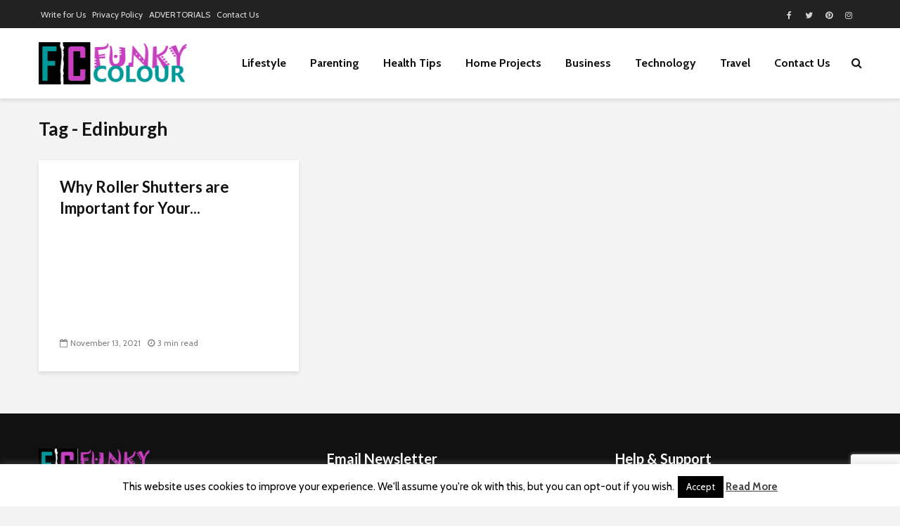

--- FILE ---
content_type: text/html; charset=utf-8
request_url: https://www.google.com/recaptcha/api2/anchor?ar=1&k=6LehB3YmAAAAAA_y2QcF5gO2NfPvvx9tzW6U74iy&co=aHR0cHM6Ly93d3cuZnVua3ljb2xvdXIuY28udWs6NDQz&hl=en&v=9TiwnJFHeuIw_s0wSd3fiKfN&size=invisible&anchor-ms=20000&execute-ms=30000&cb=by8xu91psa91
body_size: 48293
content:
<!DOCTYPE HTML><html dir="ltr" lang="en"><head><meta http-equiv="Content-Type" content="text/html; charset=UTF-8">
<meta http-equiv="X-UA-Compatible" content="IE=edge">
<title>reCAPTCHA</title>
<style type="text/css">
/* cyrillic-ext */
@font-face {
  font-family: 'Roboto';
  font-style: normal;
  font-weight: 400;
  font-stretch: 100%;
  src: url(//fonts.gstatic.com/s/roboto/v48/KFO7CnqEu92Fr1ME7kSn66aGLdTylUAMa3GUBHMdazTgWw.woff2) format('woff2');
  unicode-range: U+0460-052F, U+1C80-1C8A, U+20B4, U+2DE0-2DFF, U+A640-A69F, U+FE2E-FE2F;
}
/* cyrillic */
@font-face {
  font-family: 'Roboto';
  font-style: normal;
  font-weight: 400;
  font-stretch: 100%;
  src: url(//fonts.gstatic.com/s/roboto/v48/KFO7CnqEu92Fr1ME7kSn66aGLdTylUAMa3iUBHMdazTgWw.woff2) format('woff2');
  unicode-range: U+0301, U+0400-045F, U+0490-0491, U+04B0-04B1, U+2116;
}
/* greek-ext */
@font-face {
  font-family: 'Roboto';
  font-style: normal;
  font-weight: 400;
  font-stretch: 100%;
  src: url(//fonts.gstatic.com/s/roboto/v48/KFO7CnqEu92Fr1ME7kSn66aGLdTylUAMa3CUBHMdazTgWw.woff2) format('woff2');
  unicode-range: U+1F00-1FFF;
}
/* greek */
@font-face {
  font-family: 'Roboto';
  font-style: normal;
  font-weight: 400;
  font-stretch: 100%;
  src: url(//fonts.gstatic.com/s/roboto/v48/KFO7CnqEu92Fr1ME7kSn66aGLdTylUAMa3-UBHMdazTgWw.woff2) format('woff2');
  unicode-range: U+0370-0377, U+037A-037F, U+0384-038A, U+038C, U+038E-03A1, U+03A3-03FF;
}
/* math */
@font-face {
  font-family: 'Roboto';
  font-style: normal;
  font-weight: 400;
  font-stretch: 100%;
  src: url(//fonts.gstatic.com/s/roboto/v48/KFO7CnqEu92Fr1ME7kSn66aGLdTylUAMawCUBHMdazTgWw.woff2) format('woff2');
  unicode-range: U+0302-0303, U+0305, U+0307-0308, U+0310, U+0312, U+0315, U+031A, U+0326-0327, U+032C, U+032F-0330, U+0332-0333, U+0338, U+033A, U+0346, U+034D, U+0391-03A1, U+03A3-03A9, U+03B1-03C9, U+03D1, U+03D5-03D6, U+03F0-03F1, U+03F4-03F5, U+2016-2017, U+2034-2038, U+203C, U+2040, U+2043, U+2047, U+2050, U+2057, U+205F, U+2070-2071, U+2074-208E, U+2090-209C, U+20D0-20DC, U+20E1, U+20E5-20EF, U+2100-2112, U+2114-2115, U+2117-2121, U+2123-214F, U+2190, U+2192, U+2194-21AE, U+21B0-21E5, U+21F1-21F2, U+21F4-2211, U+2213-2214, U+2216-22FF, U+2308-230B, U+2310, U+2319, U+231C-2321, U+2336-237A, U+237C, U+2395, U+239B-23B7, U+23D0, U+23DC-23E1, U+2474-2475, U+25AF, U+25B3, U+25B7, U+25BD, U+25C1, U+25CA, U+25CC, U+25FB, U+266D-266F, U+27C0-27FF, U+2900-2AFF, U+2B0E-2B11, U+2B30-2B4C, U+2BFE, U+3030, U+FF5B, U+FF5D, U+1D400-1D7FF, U+1EE00-1EEFF;
}
/* symbols */
@font-face {
  font-family: 'Roboto';
  font-style: normal;
  font-weight: 400;
  font-stretch: 100%;
  src: url(//fonts.gstatic.com/s/roboto/v48/KFO7CnqEu92Fr1ME7kSn66aGLdTylUAMaxKUBHMdazTgWw.woff2) format('woff2');
  unicode-range: U+0001-000C, U+000E-001F, U+007F-009F, U+20DD-20E0, U+20E2-20E4, U+2150-218F, U+2190, U+2192, U+2194-2199, U+21AF, U+21E6-21F0, U+21F3, U+2218-2219, U+2299, U+22C4-22C6, U+2300-243F, U+2440-244A, U+2460-24FF, U+25A0-27BF, U+2800-28FF, U+2921-2922, U+2981, U+29BF, U+29EB, U+2B00-2BFF, U+4DC0-4DFF, U+FFF9-FFFB, U+10140-1018E, U+10190-1019C, U+101A0, U+101D0-101FD, U+102E0-102FB, U+10E60-10E7E, U+1D2C0-1D2D3, U+1D2E0-1D37F, U+1F000-1F0FF, U+1F100-1F1AD, U+1F1E6-1F1FF, U+1F30D-1F30F, U+1F315, U+1F31C, U+1F31E, U+1F320-1F32C, U+1F336, U+1F378, U+1F37D, U+1F382, U+1F393-1F39F, U+1F3A7-1F3A8, U+1F3AC-1F3AF, U+1F3C2, U+1F3C4-1F3C6, U+1F3CA-1F3CE, U+1F3D4-1F3E0, U+1F3ED, U+1F3F1-1F3F3, U+1F3F5-1F3F7, U+1F408, U+1F415, U+1F41F, U+1F426, U+1F43F, U+1F441-1F442, U+1F444, U+1F446-1F449, U+1F44C-1F44E, U+1F453, U+1F46A, U+1F47D, U+1F4A3, U+1F4B0, U+1F4B3, U+1F4B9, U+1F4BB, U+1F4BF, U+1F4C8-1F4CB, U+1F4D6, U+1F4DA, U+1F4DF, U+1F4E3-1F4E6, U+1F4EA-1F4ED, U+1F4F7, U+1F4F9-1F4FB, U+1F4FD-1F4FE, U+1F503, U+1F507-1F50B, U+1F50D, U+1F512-1F513, U+1F53E-1F54A, U+1F54F-1F5FA, U+1F610, U+1F650-1F67F, U+1F687, U+1F68D, U+1F691, U+1F694, U+1F698, U+1F6AD, U+1F6B2, U+1F6B9-1F6BA, U+1F6BC, U+1F6C6-1F6CF, U+1F6D3-1F6D7, U+1F6E0-1F6EA, U+1F6F0-1F6F3, U+1F6F7-1F6FC, U+1F700-1F7FF, U+1F800-1F80B, U+1F810-1F847, U+1F850-1F859, U+1F860-1F887, U+1F890-1F8AD, U+1F8B0-1F8BB, U+1F8C0-1F8C1, U+1F900-1F90B, U+1F93B, U+1F946, U+1F984, U+1F996, U+1F9E9, U+1FA00-1FA6F, U+1FA70-1FA7C, U+1FA80-1FA89, U+1FA8F-1FAC6, U+1FACE-1FADC, U+1FADF-1FAE9, U+1FAF0-1FAF8, U+1FB00-1FBFF;
}
/* vietnamese */
@font-face {
  font-family: 'Roboto';
  font-style: normal;
  font-weight: 400;
  font-stretch: 100%;
  src: url(//fonts.gstatic.com/s/roboto/v48/KFO7CnqEu92Fr1ME7kSn66aGLdTylUAMa3OUBHMdazTgWw.woff2) format('woff2');
  unicode-range: U+0102-0103, U+0110-0111, U+0128-0129, U+0168-0169, U+01A0-01A1, U+01AF-01B0, U+0300-0301, U+0303-0304, U+0308-0309, U+0323, U+0329, U+1EA0-1EF9, U+20AB;
}
/* latin-ext */
@font-face {
  font-family: 'Roboto';
  font-style: normal;
  font-weight: 400;
  font-stretch: 100%;
  src: url(//fonts.gstatic.com/s/roboto/v48/KFO7CnqEu92Fr1ME7kSn66aGLdTylUAMa3KUBHMdazTgWw.woff2) format('woff2');
  unicode-range: U+0100-02BA, U+02BD-02C5, U+02C7-02CC, U+02CE-02D7, U+02DD-02FF, U+0304, U+0308, U+0329, U+1D00-1DBF, U+1E00-1E9F, U+1EF2-1EFF, U+2020, U+20A0-20AB, U+20AD-20C0, U+2113, U+2C60-2C7F, U+A720-A7FF;
}
/* latin */
@font-face {
  font-family: 'Roboto';
  font-style: normal;
  font-weight: 400;
  font-stretch: 100%;
  src: url(//fonts.gstatic.com/s/roboto/v48/KFO7CnqEu92Fr1ME7kSn66aGLdTylUAMa3yUBHMdazQ.woff2) format('woff2');
  unicode-range: U+0000-00FF, U+0131, U+0152-0153, U+02BB-02BC, U+02C6, U+02DA, U+02DC, U+0304, U+0308, U+0329, U+2000-206F, U+20AC, U+2122, U+2191, U+2193, U+2212, U+2215, U+FEFF, U+FFFD;
}
/* cyrillic-ext */
@font-face {
  font-family: 'Roboto';
  font-style: normal;
  font-weight: 500;
  font-stretch: 100%;
  src: url(//fonts.gstatic.com/s/roboto/v48/KFO7CnqEu92Fr1ME7kSn66aGLdTylUAMa3GUBHMdazTgWw.woff2) format('woff2');
  unicode-range: U+0460-052F, U+1C80-1C8A, U+20B4, U+2DE0-2DFF, U+A640-A69F, U+FE2E-FE2F;
}
/* cyrillic */
@font-face {
  font-family: 'Roboto';
  font-style: normal;
  font-weight: 500;
  font-stretch: 100%;
  src: url(//fonts.gstatic.com/s/roboto/v48/KFO7CnqEu92Fr1ME7kSn66aGLdTylUAMa3iUBHMdazTgWw.woff2) format('woff2');
  unicode-range: U+0301, U+0400-045F, U+0490-0491, U+04B0-04B1, U+2116;
}
/* greek-ext */
@font-face {
  font-family: 'Roboto';
  font-style: normal;
  font-weight: 500;
  font-stretch: 100%;
  src: url(//fonts.gstatic.com/s/roboto/v48/KFO7CnqEu92Fr1ME7kSn66aGLdTylUAMa3CUBHMdazTgWw.woff2) format('woff2');
  unicode-range: U+1F00-1FFF;
}
/* greek */
@font-face {
  font-family: 'Roboto';
  font-style: normal;
  font-weight: 500;
  font-stretch: 100%;
  src: url(//fonts.gstatic.com/s/roboto/v48/KFO7CnqEu92Fr1ME7kSn66aGLdTylUAMa3-UBHMdazTgWw.woff2) format('woff2');
  unicode-range: U+0370-0377, U+037A-037F, U+0384-038A, U+038C, U+038E-03A1, U+03A3-03FF;
}
/* math */
@font-face {
  font-family: 'Roboto';
  font-style: normal;
  font-weight: 500;
  font-stretch: 100%;
  src: url(//fonts.gstatic.com/s/roboto/v48/KFO7CnqEu92Fr1ME7kSn66aGLdTylUAMawCUBHMdazTgWw.woff2) format('woff2');
  unicode-range: U+0302-0303, U+0305, U+0307-0308, U+0310, U+0312, U+0315, U+031A, U+0326-0327, U+032C, U+032F-0330, U+0332-0333, U+0338, U+033A, U+0346, U+034D, U+0391-03A1, U+03A3-03A9, U+03B1-03C9, U+03D1, U+03D5-03D6, U+03F0-03F1, U+03F4-03F5, U+2016-2017, U+2034-2038, U+203C, U+2040, U+2043, U+2047, U+2050, U+2057, U+205F, U+2070-2071, U+2074-208E, U+2090-209C, U+20D0-20DC, U+20E1, U+20E5-20EF, U+2100-2112, U+2114-2115, U+2117-2121, U+2123-214F, U+2190, U+2192, U+2194-21AE, U+21B0-21E5, U+21F1-21F2, U+21F4-2211, U+2213-2214, U+2216-22FF, U+2308-230B, U+2310, U+2319, U+231C-2321, U+2336-237A, U+237C, U+2395, U+239B-23B7, U+23D0, U+23DC-23E1, U+2474-2475, U+25AF, U+25B3, U+25B7, U+25BD, U+25C1, U+25CA, U+25CC, U+25FB, U+266D-266F, U+27C0-27FF, U+2900-2AFF, U+2B0E-2B11, U+2B30-2B4C, U+2BFE, U+3030, U+FF5B, U+FF5D, U+1D400-1D7FF, U+1EE00-1EEFF;
}
/* symbols */
@font-face {
  font-family: 'Roboto';
  font-style: normal;
  font-weight: 500;
  font-stretch: 100%;
  src: url(//fonts.gstatic.com/s/roboto/v48/KFO7CnqEu92Fr1ME7kSn66aGLdTylUAMaxKUBHMdazTgWw.woff2) format('woff2');
  unicode-range: U+0001-000C, U+000E-001F, U+007F-009F, U+20DD-20E0, U+20E2-20E4, U+2150-218F, U+2190, U+2192, U+2194-2199, U+21AF, U+21E6-21F0, U+21F3, U+2218-2219, U+2299, U+22C4-22C6, U+2300-243F, U+2440-244A, U+2460-24FF, U+25A0-27BF, U+2800-28FF, U+2921-2922, U+2981, U+29BF, U+29EB, U+2B00-2BFF, U+4DC0-4DFF, U+FFF9-FFFB, U+10140-1018E, U+10190-1019C, U+101A0, U+101D0-101FD, U+102E0-102FB, U+10E60-10E7E, U+1D2C0-1D2D3, U+1D2E0-1D37F, U+1F000-1F0FF, U+1F100-1F1AD, U+1F1E6-1F1FF, U+1F30D-1F30F, U+1F315, U+1F31C, U+1F31E, U+1F320-1F32C, U+1F336, U+1F378, U+1F37D, U+1F382, U+1F393-1F39F, U+1F3A7-1F3A8, U+1F3AC-1F3AF, U+1F3C2, U+1F3C4-1F3C6, U+1F3CA-1F3CE, U+1F3D4-1F3E0, U+1F3ED, U+1F3F1-1F3F3, U+1F3F5-1F3F7, U+1F408, U+1F415, U+1F41F, U+1F426, U+1F43F, U+1F441-1F442, U+1F444, U+1F446-1F449, U+1F44C-1F44E, U+1F453, U+1F46A, U+1F47D, U+1F4A3, U+1F4B0, U+1F4B3, U+1F4B9, U+1F4BB, U+1F4BF, U+1F4C8-1F4CB, U+1F4D6, U+1F4DA, U+1F4DF, U+1F4E3-1F4E6, U+1F4EA-1F4ED, U+1F4F7, U+1F4F9-1F4FB, U+1F4FD-1F4FE, U+1F503, U+1F507-1F50B, U+1F50D, U+1F512-1F513, U+1F53E-1F54A, U+1F54F-1F5FA, U+1F610, U+1F650-1F67F, U+1F687, U+1F68D, U+1F691, U+1F694, U+1F698, U+1F6AD, U+1F6B2, U+1F6B9-1F6BA, U+1F6BC, U+1F6C6-1F6CF, U+1F6D3-1F6D7, U+1F6E0-1F6EA, U+1F6F0-1F6F3, U+1F6F7-1F6FC, U+1F700-1F7FF, U+1F800-1F80B, U+1F810-1F847, U+1F850-1F859, U+1F860-1F887, U+1F890-1F8AD, U+1F8B0-1F8BB, U+1F8C0-1F8C1, U+1F900-1F90B, U+1F93B, U+1F946, U+1F984, U+1F996, U+1F9E9, U+1FA00-1FA6F, U+1FA70-1FA7C, U+1FA80-1FA89, U+1FA8F-1FAC6, U+1FACE-1FADC, U+1FADF-1FAE9, U+1FAF0-1FAF8, U+1FB00-1FBFF;
}
/* vietnamese */
@font-face {
  font-family: 'Roboto';
  font-style: normal;
  font-weight: 500;
  font-stretch: 100%;
  src: url(//fonts.gstatic.com/s/roboto/v48/KFO7CnqEu92Fr1ME7kSn66aGLdTylUAMa3OUBHMdazTgWw.woff2) format('woff2');
  unicode-range: U+0102-0103, U+0110-0111, U+0128-0129, U+0168-0169, U+01A0-01A1, U+01AF-01B0, U+0300-0301, U+0303-0304, U+0308-0309, U+0323, U+0329, U+1EA0-1EF9, U+20AB;
}
/* latin-ext */
@font-face {
  font-family: 'Roboto';
  font-style: normal;
  font-weight: 500;
  font-stretch: 100%;
  src: url(//fonts.gstatic.com/s/roboto/v48/KFO7CnqEu92Fr1ME7kSn66aGLdTylUAMa3KUBHMdazTgWw.woff2) format('woff2');
  unicode-range: U+0100-02BA, U+02BD-02C5, U+02C7-02CC, U+02CE-02D7, U+02DD-02FF, U+0304, U+0308, U+0329, U+1D00-1DBF, U+1E00-1E9F, U+1EF2-1EFF, U+2020, U+20A0-20AB, U+20AD-20C0, U+2113, U+2C60-2C7F, U+A720-A7FF;
}
/* latin */
@font-face {
  font-family: 'Roboto';
  font-style: normal;
  font-weight: 500;
  font-stretch: 100%;
  src: url(//fonts.gstatic.com/s/roboto/v48/KFO7CnqEu92Fr1ME7kSn66aGLdTylUAMa3yUBHMdazQ.woff2) format('woff2');
  unicode-range: U+0000-00FF, U+0131, U+0152-0153, U+02BB-02BC, U+02C6, U+02DA, U+02DC, U+0304, U+0308, U+0329, U+2000-206F, U+20AC, U+2122, U+2191, U+2193, U+2212, U+2215, U+FEFF, U+FFFD;
}
/* cyrillic-ext */
@font-face {
  font-family: 'Roboto';
  font-style: normal;
  font-weight: 900;
  font-stretch: 100%;
  src: url(//fonts.gstatic.com/s/roboto/v48/KFO7CnqEu92Fr1ME7kSn66aGLdTylUAMa3GUBHMdazTgWw.woff2) format('woff2');
  unicode-range: U+0460-052F, U+1C80-1C8A, U+20B4, U+2DE0-2DFF, U+A640-A69F, U+FE2E-FE2F;
}
/* cyrillic */
@font-face {
  font-family: 'Roboto';
  font-style: normal;
  font-weight: 900;
  font-stretch: 100%;
  src: url(//fonts.gstatic.com/s/roboto/v48/KFO7CnqEu92Fr1ME7kSn66aGLdTylUAMa3iUBHMdazTgWw.woff2) format('woff2');
  unicode-range: U+0301, U+0400-045F, U+0490-0491, U+04B0-04B1, U+2116;
}
/* greek-ext */
@font-face {
  font-family: 'Roboto';
  font-style: normal;
  font-weight: 900;
  font-stretch: 100%;
  src: url(//fonts.gstatic.com/s/roboto/v48/KFO7CnqEu92Fr1ME7kSn66aGLdTylUAMa3CUBHMdazTgWw.woff2) format('woff2');
  unicode-range: U+1F00-1FFF;
}
/* greek */
@font-face {
  font-family: 'Roboto';
  font-style: normal;
  font-weight: 900;
  font-stretch: 100%;
  src: url(//fonts.gstatic.com/s/roboto/v48/KFO7CnqEu92Fr1ME7kSn66aGLdTylUAMa3-UBHMdazTgWw.woff2) format('woff2');
  unicode-range: U+0370-0377, U+037A-037F, U+0384-038A, U+038C, U+038E-03A1, U+03A3-03FF;
}
/* math */
@font-face {
  font-family: 'Roboto';
  font-style: normal;
  font-weight: 900;
  font-stretch: 100%;
  src: url(//fonts.gstatic.com/s/roboto/v48/KFO7CnqEu92Fr1ME7kSn66aGLdTylUAMawCUBHMdazTgWw.woff2) format('woff2');
  unicode-range: U+0302-0303, U+0305, U+0307-0308, U+0310, U+0312, U+0315, U+031A, U+0326-0327, U+032C, U+032F-0330, U+0332-0333, U+0338, U+033A, U+0346, U+034D, U+0391-03A1, U+03A3-03A9, U+03B1-03C9, U+03D1, U+03D5-03D6, U+03F0-03F1, U+03F4-03F5, U+2016-2017, U+2034-2038, U+203C, U+2040, U+2043, U+2047, U+2050, U+2057, U+205F, U+2070-2071, U+2074-208E, U+2090-209C, U+20D0-20DC, U+20E1, U+20E5-20EF, U+2100-2112, U+2114-2115, U+2117-2121, U+2123-214F, U+2190, U+2192, U+2194-21AE, U+21B0-21E5, U+21F1-21F2, U+21F4-2211, U+2213-2214, U+2216-22FF, U+2308-230B, U+2310, U+2319, U+231C-2321, U+2336-237A, U+237C, U+2395, U+239B-23B7, U+23D0, U+23DC-23E1, U+2474-2475, U+25AF, U+25B3, U+25B7, U+25BD, U+25C1, U+25CA, U+25CC, U+25FB, U+266D-266F, U+27C0-27FF, U+2900-2AFF, U+2B0E-2B11, U+2B30-2B4C, U+2BFE, U+3030, U+FF5B, U+FF5D, U+1D400-1D7FF, U+1EE00-1EEFF;
}
/* symbols */
@font-face {
  font-family: 'Roboto';
  font-style: normal;
  font-weight: 900;
  font-stretch: 100%;
  src: url(//fonts.gstatic.com/s/roboto/v48/KFO7CnqEu92Fr1ME7kSn66aGLdTylUAMaxKUBHMdazTgWw.woff2) format('woff2');
  unicode-range: U+0001-000C, U+000E-001F, U+007F-009F, U+20DD-20E0, U+20E2-20E4, U+2150-218F, U+2190, U+2192, U+2194-2199, U+21AF, U+21E6-21F0, U+21F3, U+2218-2219, U+2299, U+22C4-22C6, U+2300-243F, U+2440-244A, U+2460-24FF, U+25A0-27BF, U+2800-28FF, U+2921-2922, U+2981, U+29BF, U+29EB, U+2B00-2BFF, U+4DC0-4DFF, U+FFF9-FFFB, U+10140-1018E, U+10190-1019C, U+101A0, U+101D0-101FD, U+102E0-102FB, U+10E60-10E7E, U+1D2C0-1D2D3, U+1D2E0-1D37F, U+1F000-1F0FF, U+1F100-1F1AD, U+1F1E6-1F1FF, U+1F30D-1F30F, U+1F315, U+1F31C, U+1F31E, U+1F320-1F32C, U+1F336, U+1F378, U+1F37D, U+1F382, U+1F393-1F39F, U+1F3A7-1F3A8, U+1F3AC-1F3AF, U+1F3C2, U+1F3C4-1F3C6, U+1F3CA-1F3CE, U+1F3D4-1F3E0, U+1F3ED, U+1F3F1-1F3F3, U+1F3F5-1F3F7, U+1F408, U+1F415, U+1F41F, U+1F426, U+1F43F, U+1F441-1F442, U+1F444, U+1F446-1F449, U+1F44C-1F44E, U+1F453, U+1F46A, U+1F47D, U+1F4A3, U+1F4B0, U+1F4B3, U+1F4B9, U+1F4BB, U+1F4BF, U+1F4C8-1F4CB, U+1F4D6, U+1F4DA, U+1F4DF, U+1F4E3-1F4E6, U+1F4EA-1F4ED, U+1F4F7, U+1F4F9-1F4FB, U+1F4FD-1F4FE, U+1F503, U+1F507-1F50B, U+1F50D, U+1F512-1F513, U+1F53E-1F54A, U+1F54F-1F5FA, U+1F610, U+1F650-1F67F, U+1F687, U+1F68D, U+1F691, U+1F694, U+1F698, U+1F6AD, U+1F6B2, U+1F6B9-1F6BA, U+1F6BC, U+1F6C6-1F6CF, U+1F6D3-1F6D7, U+1F6E0-1F6EA, U+1F6F0-1F6F3, U+1F6F7-1F6FC, U+1F700-1F7FF, U+1F800-1F80B, U+1F810-1F847, U+1F850-1F859, U+1F860-1F887, U+1F890-1F8AD, U+1F8B0-1F8BB, U+1F8C0-1F8C1, U+1F900-1F90B, U+1F93B, U+1F946, U+1F984, U+1F996, U+1F9E9, U+1FA00-1FA6F, U+1FA70-1FA7C, U+1FA80-1FA89, U+1FA8F-1FAC6, U+1FACE-1FADC, U+1FADF-1FAE9, U+1FAF0-1FAF8, U+1FB00-1FBFF;
}
/* vietnamese */
@font-face {
  font-family: 'Roboto';
  font-style: normal;
  font-weight: 900;
  font-stretch: 100%;
  src: url(//fonts.gstatic.com/s/roboto/v48/KFO7CnqEu92Fr1ME7kSn66aGLdTylUAMa3OUBHMdazTgWw.woff2) format('woff2');
  unicode-range: U+0102-0103, U+0110-0111, U+0128-0129, U+0168-0169, U+01A0-01A1, U+01AF-01B0, U+0300-0301, U+0303-0304, U+0308-0309, U+0323, U+0329, U+1EA0-1EF9, U+20AB;
}
/* latin-ext */
@font-face {
  font-family: 'Roboto';
  font-style: normal;
  font-weight: 900;
  font-stretch: 100%;
  src: url(//fonts.gstatic.com/s/roboto/v48/KFO7CnqEu92Fr1ME7kSn66aGLdTylUAMa3KUBHMdazTgWw.woff2) format('woff2');
  unicode-range: U+0100-02BA, U+02BD-02C5, U+02C7-02CC, U+02CE-02D7, U+02DD-02FF, U+0304, U+0308, U+0329, U+1D00-1DBF, U+1E00-1E9F, U+1EF2-1EFF, U+2020, U+20A0-20AB, U+20AD-20C0, U+2113, U+2C60-2C7F, U+A720-A7FF;
}
/* latin */
@font-face {
  font-family: 'Roboto';
  font-style: normal;
  font-weight: 900;
  font-stretch: 100%;
  src: url(//fonts.gstatic.com/s/roboto/v48/KFO7CnqEu92Fr1ME7kSn66aGLdTylUAMa3yUBHMdazQ.woff2) format('woff2');
  unicode-range: U+0000-00FF, U+0131, U+0152-0153, U+02BB-02BC, U+02C6, U+02DA, U+02DC, U+0304, U+0308, U+0329, U+2000-206F, U+20AC, U+2122, U+2191, U+2193, U+2212, U+2215, U+FEFF, U+FFFD;
}

</style>
<link rel="stylesheet" type="text/css" href="https://www.gstatic.com/recaptcha/releases/9TiwnJFHeuIw_s0wSd3fiKfN/styles__ltr.css">
<script nonce="PiCdiwpqBirLHPSwuS34tw" type="text/javascript">window['__recaptcha_api'] = 'https://www.google.com/recaptcha/api2/';</script>
<script type="text/javascript" src="https://www.gstatic.com/recaptcha/releases/9TiwnJFHeuIw_s0wSd3fiKfN/recaptcha__en.js" nonce="PiCdiwpqBirLHPSwuS34tw">
      
    </script></head>
<body><div id="rc-anchor-alert" class="rc-anchor-alert"></div>
<input type="hidden" id="recaptcha-token" value="[base64]">
<script type="text/javascript" nonce="PiCdiwpqBirLHPSwuS34tw">
      recaptcha.anchor.Main.init("[\x22ainput\x22,[\x22bgdata\x22,\x22\x22,\[base64]/[base64]/[base64]/[base64]/cjw8ejpyPj4+eil9Y2F0Y2gobCl7dGhyb3cgbDt9fSxIPWZ1bmN0aW9uKHcsdCx6KXtpZih3PT0xOTR8fHc9PTIwOCl0LnZbd10/dC52W3ddLmNvbmNhdCh6KTp0LnZbd109b2Yoeix0KTtlbHNle2lmKHQuYkImJnchPTMxNylyZXR1cm47dz09NjZ8fHc9PTEyMnx8dz09NDcwfHx3PT00NHx8dz09NDE2fHx3PT0zOTd8fHc9PTQyMXx8dz09Njh8fHc9PTcwfHx3PT0xODQ/[base64]/[base64]/[base64]/bmV3IGRbVl0oSlswXSk6cD09Mj9uZXcgZFtWXShKWzBdLEpbMV0pOnA9PTM/bmV3IGRbVl0oSlswXSxKWzFdLEpbMl0pOnA9PTQ/[base64]/[base64]/[base64]/[base64]\x22,\[base64]\\u003d\\u003d\x22,\x22WksUZRpRw6o0eTHDqn4Aw5jDhcKCW3IxYsKNLcK+GgJ/[base64]/wqBea1RLbcK/w75CwqzDgQUnwpDCnGDChVzCgVV7woXCgMK6w6nCpjIswpRsw75/[base64]/CksKswpNjw4MHwoNAw4zDi3nCiWDDn3TDrcKZw6PDszB1wpd5d8KzA8KSBcO6wqDCs8K5ecK0wq9rO396OcKzC8O2w6wLwohBY8K1wo8VbCVtw7prVsKhwqcuw5XDkGt/bD7DkcOxwqHChcOWGz7CosOCwos7wrUlw7pQAMOCc2diDsOeZcKMFcOEIzfCsHUxw77Dj0QBw7RHwqgKw4PCulQoPsOTwoTDgFo6w4HCjHnCk8KiGEzDicO9OXV/Y1coEsKRwrfDmn3CucOmw63DlmHDicOIcDPDly5cwr1vw49BwpzCnsKZwoYUFMK6RwnCkhbCjgjClibDh0M7w6TDrcKWNA4Aw7MJQMOZwpAkW8ONW2hBXsOuI8OnVsOuwpDCiVjCtFgAM8OqNTLCtMKewpbDm3t4wrpYOsOmM8Okw7/DnxB/w4/DvH57w67CtsKywqLDs8Ogwr3CvGjDlCZmw5HCjQHCjcK0JkgTw5fDsMKbAlLCqcKJw7wIF0rDg1DCoMKxwqDCvw8vwonCtALCqsOIw7oUwpA5w5vDjh0lGMK7w7jDq0w9G8One8KxKTDDlMKyRgHCn8KDw6MJwpcQMyLChMO/wqMEWcO/wq4rT8OTRcOWGMO2LRtmw48VwpJuw4XDh0PDtw/CssOOwr/CscKxCcKJw7HCth/[base64]/w4nCjVjCjkpswojDpwYiJlrCrVNIwqzCjmjDiEXDmMKHfmM4w4zCrS7DqgLDucOww7jChsK3w5xVwrVkBSLDr2tJw6nCocKhW8KUw7HCr8KRwqY4N8OwKMO1woNsw70JbQEnbh/DusOXw5fDhRTCqCDCq3zDqVoUaGlLQinCi8KJUxkew6XCqMKMwql4DsO2w7F9Qm7CrXEaw6HCqMKew5XDim8tW0DCpkNzwqslGcOCwoLCtQrDs8OWw6MnwoAIw4dLw5kdwrnDnsO/w7nDpMOgFcKjw69hw5rCuGQuQsO+JsKtw5PDssKFwqnDv8KMIsK3w4bCoiRAwp88woxpIUzDtXrDl0Z6XixVw6ZlOcKkOMKKw6gVBMKtL8KIbAwTwq3CjcKVw7XCk2jDqgzCiS1hw7INwoEWwozCnghhwp3CnBcyB8KawqVhwpTCr8KWw4E9woI/CcK8A2/DgE4KD8KIDmAiworCrsK8eMOaFCEKwqhdO8KKDMKywrdjw6bCsMKFYG8owrQaw7jDvFPCn8OiesK6KzXDjsKmwox+w6BBw7bDil/CnRcww4BEMCTDrmQGEsO2w6nDt3xCwq7Ci8KZTR81w43CqsKjwpjDmMOHDxdwwqFUwoDCqzZiSE7CjUDCmMOGwojDrwNzIcKdHMOLwofDjSvCkX7CqcOoCk0ewqNIRTDDnsOPDcK+wqzDtVbDpcK9w4o+HFlkw4rDmcKlw685w7PDh0nDvnTDsWM/[base64]/DlcKSw5Bva8KORyfDoXJZwqJzw4TDjMO2GcObwr/[base64]/DmE8YD0fCm0jCjnJ9ZH7DhXkZwqfCtVEBRsOeXGRtX8KQwp/DrcODw63DsV4xQcK0UcK3PcOpw6EEB8KlKsKFwo7DvkLCkMOywoQBwqPDtjcdLyfCksO3wosnRUULwodmw68uZMKvw7bCp2E6w6IQFgzDlMO9wq9tw4HDusOEWsO6e3VfNjYjW8OqwovDlMKqTSI/w7kPw5rCs8Onw78OwqvDrwkswpLDqgHDnRbDqsO5woBXwp3Cm8KRw6wNwoHDtMKaw73Dp8OHEMKoF0bCrlFwwrnDhsKGwpNow6PDn8K+w7F6BxDDmMKrw6ApwoJWwrHCmjNnw6ZHwpDDtmR/wocHKGXCm8KUwpoZMHc+wqbCisO6MwpUMcKhw6QYw5RKYgxdSsOUwqcbNl9gTQIMwpZ2ZsOqw6h8wpFjw53Ck8KKw6JRPsOobF/DrsOCw5PCrsKQw7EfCsOvWMOtw6/CtCRECMKhw5vDssOfwrkBwoPDmiINX8Kef2ktS8Obw44/PcO7VMO8J0PCt1FYP8OyegbDlMO4IyjCqcKSw5HDn8KVMMOkwqDClGbCpMO4wqbDlDXDvRHCm8KBPsOEw4EvdkhfwopPUCg8w7XDgsKiw57DrMObwoXDj8K9w7xhaMOzw63CscOXw4gedivDmVg3Pl46w4oxw4FFwp/CsFfDv30+HgjDpMOIUErCribDqsKvFhTCm8KGw6PCkcKKOQNeLnhuAsKVw5RcDAfCrkR/[base64]/CsxcuwqHDoMKnwrDCtMOYwr4PQsOsOcOuT8KADGLCr8K5GhVnwo/Dk0VgwqQVOicADlMLw6HDlcOpwrnDpsKGwq1Uw5tKUj4owp9bdQvCtsO9w5LDmsKyw4DDvB/Cr3cow5zCtcO4LMOgXCTDv3/[base64]/DhMKrw6zChcKON8KeWx0pYUfDksKhw7sXFcOvw7fClk3CvcKZw4PCsMKIwrHDhcKlw7LDtsK+wqlNw7pVwpnCqsKZd2TDuMK0ERBBwo4ADz1Ow6HDnVTDiUHDt8O0wpQqVGPDrBxWw4fCmmTDlsKXccKdRMKjcRTCpMKCDH/DpW5oUMKvWMKmw6QFw5UaNgJHwpNDw58rSMK5VcOjw5R+T8OpwpjClcKnIlRGw5ptwrDDpnJ8wonDqMKyAhDDjMK6w6g+ecOdA8KiwpHDpcKNDsOuZS5TwogUfMOLcsKWw6LDgiJNwrtuPRpcwqvCvMKjA8Kkwr5Zw53CtMOqwr/[base64]/CjRzDmAprw54ncH7CkEvDo8Ohw495WX0Ww5LCr8KLw7rCr8KcMhcCw6IlwqJaHR15ecKaeBzDtMOnw5/CmMKHwrTDoMOwwpjCnj/[base64]/w5B0wqxNwphdIn/DjCrCrRnDjmNtw5HDj8K/acOYw7PDvcOKwqfDv8KVwoTCtMKPw73DsMKZL0R4TmNQwo7CkDBlVsKOOsOvccKWwqUPw7vDuwxHw7IEw5gJw41da0Zzw6Y9UXg6P8KaIMOfDWsqw4TDqcO3w7DDoCEucMOofjHCssOyP8Kycn/CpsOQwqs4GsO5EMKlw5oCMMOLLsKKwrI7w4Fqw63CjsOuwp/DiD/DncK6wo4vNMOsFsK7S8KrXl/DhcOSZAtuUlNYw4xpwqrCh8O/woUcwp3CtTMCw4/ClMO4wqbDiMO0wr7CtMKyEcObF8K6a3E6WMO9KsOHK8Kmw5tywqZlQgkTXcKiw4U9S8Ogwr3DocO+w7teFBTCt8OSUcO2wqHDslTDtmlVwqJlwqszwqwZEMKBWMK8w4VnWHnCtSrCrWzDi8K5TGJGFChZw5vCsktaEcOewrsFwr5EwprDiH/CsMOBA8KkGsKSPcOOw5Yow51fKX0iaBlgwp8XwqMHw60hNy/DtcKCLMOsw6hNw5bCjMKVw6fDqXtSwrvDnsKlBMKow5LCqMKXUmbCsF3DuMK7wozDo8KaeMKKACXCtMKAwpPDnR/[base64]/DknnCp13CpcO7w5F4w6/Crmp4NEPDr8OAYMKLwrFWaGPCs8K8GhU2wq0DFx40Gl0ww73CsMOMwrlnworCtcOkAsOZKMKnNxXDvcKaDsOkE8OHw75/UiXChMOpOMOIIsOywo5WNztWwqTDqUsPHsOSwqLDtMKbwpQ1w43CszEkLQRLBMKKCcKww4sXwpkvfMKebAlawqbCkm/Ctm7CnMKkw7XCscKnwoMlw7A5F8Odw6bCqMO9UWDCtDZAwpjDu1JYwqEwSsO/V8K8LR4owrtoI8K6wp/Cs8K9G8OAKsK5woVfalvCusKgJ8KJdMKwO3oCwqxdw6gFS8O5wprCjsK7wrhbBMK9MRcWw4sNwpTCmX3DtcK+w6UywrPDisKMI8K6GcKTbxNIwoFUL3fDtMKbG05Ew7nCucOVSsOwIyHCkETCuhsrZMKqaMOJccO8FcO7fcOWGcKAw7HClh/DgkTDncKAQW7CuVXCmcKTYMKpwr/Cj8Oew7NOwqPCuEQQGS3Cr8Kzw7jCgi/DtMOtw4wvDMOFV8OeacKHw6E2w4jDhnTDrmPCvX3CnB7DixPDs8OcwqJrw7HCkMOMwqJqwplHwrhswr0kw7zDqMKnTxfDhh7DgCLCncOmeMOiZMKfVsKbcsKcAsKVLwVzWyrCkcKtCsO8wqYPNzklDcOyw7tnLcO0ZcO/HMKgwpnDrMOewp8iS8OLCDjCjxPDu1PChmLCv1VtwpUCYVxRXMKAwprDpSTDnigSwpDCmXrDucOrbcKKwqxswqHDisKewrZOwrfClcK/w5Rzw5h3w5bDs8Oww5vDmR7DhQ/[base64]/CqcOCw4sMOMKmLj1SX8KZw7MLwpTCmsO9N8KPcTR6w7/DtX7CrWU2MwnDkcOHwpVnw4FTwrHDn07CtsOheMO1wqEnLcKnDMKxw47Dgm85Z8OaTV/[base64]/wqvCnMOCwobCq8Ofw40wLcK6UMOVwpfDqcOOwo4cw4/DlsKoGR8MFkVew7hUEHQPw7tEw7wOdSjCucOyw78xwocAYmPChMKaUh/ChQ8Kwq7CocKqfTLCvCcAwrbDsMK0w4LDksOTwqANwoBKIUoNdMOIw57DjC/CvHZkdivDg8OKcMODwrHDjMOxwrDCmcKFw67CuSRYw4V+JcKyYsO2w7LCqkEzwqkCdsKKIsKZw7TDlsOVw55GYsKQw5INAcK7LRJGw4jDsMK+w5TChVNkWQ43VMKCwo7Cuz5+wq1EY8Ogw7xGesKDw4/DsmdOw5s9wq9ywoAnwrLDtErCiMKcIl/CpgXDn8OeGFXDuMKwYxvCu8OveGVWw6rCtGDDhcO/C8KXSR/Dp8Krw73DlsOGwprDgFlGaCdtHsK1HgoKwoh/Y8Kbwq46Jytjw53Dv0ItCRMqw5fCn8OyRcO6wrBGw7VOw7MHwrDDp3Y/BzdsJCxWC2fCvsOIdCcUP3DDp3bDiwPCmsKINQZwZ1ULRcKIwpjDp1hTHUAxw4/CpsOZPcO5w6cVbcO9YFcQOUnCucKhEmnCujlkesK9w7fCgsOwPcKDB8KSEgPDr8KFwrHDsRfDi0k/YcKIwqPCrsOxw71Mw4YEwoTCn07DkC9KBcOPw5vCmMKGNjd4UMKow4Bxwo/Do1nCg8KZTWE0w7M7w7NEasKDQCATb8OCccOGw6LClz86wrF8wo3Dn2UFwqAdw7nDu8K7WsOSw6jDkHA/w5tlOmoUw7DDp8KiwrzDjsK2dW3DjzrCvcKAeAAYLlHDh8KYZsO2cg92FB8zG1PDh8OLPl8VFRBcwqLDuQTDgMObw5Rkw57CphsiwpEqwqZKdUjDmcO/NcO8wpDCmMKhfcK9DMOQdEhuATA4FnZ7w63CizPCvgUlPBXCp8KTBR7CrsKPcmLDkxkMfsOWQwvCmsOUwq/[base64]/DtsKQRlcwdy4iZsOQYgc6w4kPfsKNw4IYw6LCkHxOwrvCpMKzwoPDocK8OcOdcCQmYR9wLHzDvsOLAxhQLsKWK0LDqsKtwqHDs1RJwrzCj8O0RAc4wp4mMsKcV8KTYBnCucKWw70WFB3CmsOrHcKTwo4mwrfDlkrCsAHDnl5Zw4VEw7/Dj8OUwrNJN2fDtcKfwpDDpDEow73Dn8KAXsKjw5TDojrDtMOKwqjCrsKDwo7DhcO9wqXDqVLCj8Kswr5LOzpXwprCqMO6w7/DmRcYGjDCpl1zQsK6c8Onw5bDksKmw7NVwqd/[base64]/CgMOjwqbDpgfCslU/ZcOGwqnDlMOvTMKfwqBnwozDnsOGwppHwr0Fw4puAcOXwophf8OxwpQUw5NIZMKqw7pvw6DDjVtZwojDmMKpd2zCmjpmFxvCncOgesOqw4bCt8OkwqIRGVPDh8OXw4TDi8KaUMKSFHDCuFtww6dNw7LCh8KgwrrCvcKuccO+w7x/wpIMwqTCgsOiQmpuenV3w4xawp8bw6vCicKlw5LCiybDh2nCvcKpMVzCt8KwFMKWWcOBccKpbxXDlsOowrcVwpzCqlRyIg3Cm8Ktw5wFT8Kza1LCgTLDsGQUwr14SmpvwoIwJcOmPGDCrC/DlcO8w6tdwrkgw5zChzPDu8OqwpldwqxOwoRKwqASZnvCmsKtwqg3AMO7Y8OpwoRFfFlpODQbGMOGw5Nkw53Dv3IywrjDjGQXZMKxK8K3LcKHdsKqw41fPcOtw5QEw5/[base64]/w4XCmlHDhsKjw4oufsKUSsKMM8OMcsK3ZMOKYMKwCcK3wrInwow+woM7woFCBcKGfl/CkMOGaSlnch8pIsOPSMKAJMKFwo1he2rCuFLCtHjDmcO7w7sgQhXDtMO/wrvCvcOTw4vCu8OTwr1dRMKaGTIIwpXCicOCRA/CrH06a8OsBUDDosKNwqZJCMKDwo03w5zDkMKsEz4Lw6rCh8K9Amg/w7vDiiTDtl3Dt8OsCsOxDhgTw5nDvAXDoCPDigRgw7dxD8OYwrXDqTBAwrF8wqQCbcOOwrA+NB/Dpj7DtcK5wqZZNMOOw5pCw6p/wrRtw61PwpIPw4bCtcK1AF7CmV5kw7E8wrPDngLDmHRQwqBfwrxEwqxzwojDg3oGUcOmc8OJw4/Cn8Oww6Vfwq/[base64]/a8KcNcOqGMOqPcKXw4/DvGnDk2jCt1JOd8ORw5rCgcO/w7nDvMKUcMOrwqXDlXUlNhjCkAvDlT1yWMK/w67DtjHCtWsyEMOIwqpgwqFbaibCsQgoTMKCwrDCi8OLw6l/WMK8L8Kdw7RdwqcvwrDDjcKZwoo+QkvCucK5wpYOwoYhBMOjQsKTw7rDjis/[base64]/w7tQVmXCk8KAwo8OwpNjRGdSw5DDjklZwphhw4/Dgw02MDRVw6I6wrHCumQaw5lqw6/[base64]/Q8KuZ8KuwpEmw57CjsKew71lw41NHsKGw6TCsl/DhDZ6wqbCncK9JsOqwrxASw7CrDHCosOMPsOOJcOkAj/[base64]/Dk2UCwpYhwq1rw5A7K8K8w4zCsmPDrsKNwoLDp8Ohw5MXfcKdwr91wqM2woteTcKeBMKvw7rDu8KwwqjDp27DsMOSw6XDi8KEwr9CVGA7wo/CoXPClsKjJ30lbMOrfVRMw6TDosKrw57CjQYHwoUWw61GwqDDisKYV2YDw5TDpcOIecOswpBlLjXDvsO0LhNAw6d0TsOswp/Do2PDkXjCpcO2Rm3Dn8O/w6vDisOja2zDjsOiw7QuXW/DnMKWwq9Wwp3CrldMTn7DuhrCv8OXKAvCiMKbK1B7O8OsNsKJPcKewr0Iw6/[base64]/dcOZPDzCgD3CjmzDu8OIw5rDq8O5McKqwo0YJsO8GcKGwpjDn0XDlBpFZcObwqM8ASZqYGRRG8O/YHvDmcOcw5g3w78JwrpceTTDtDrDi8OFwojCtBw+w4/CmlBVw6TDkF7DqxU5dRfDksKTw4rCncKwwrpYw5fDuRTClcOGw6jCsm3CoDvCs8ODfDhBIcKTwrVxwqTDm0Nmw49+wrR6L8OuwrcuCw7CvsKSwotFwrgJIcOvLMKrwoVlwrkSw4d6wrTClRTDkcOkVW3DgBZ+w4LDsMO9w4R4UTTDosKEw4VKw417fg/DhEl0w57Dji0xwq0qw6TCgxDDuMKZfDAgwp0Wwo8YfMKbw7l1w5bDiMKsLwxvUx9dayYGLWjDpMOIeklow4fClcOsw4jDiMOJw6trw7nCh8OZw63Dh8O7MVNzw59DG8OFwpXDtD7Du8OCw4AVwqpeSsOyIcKaQm3DmsKVwrPDjU9xTX4/wocYd8K1w5rCiMOzeXVXw61NZsO+QkvDrcK0w4J3EsOHe1vDgMKwBsKZJn09TcKUMT4EHSMzwpDDjMOGKcKIw41WQ1vCr2fDh8OkUioSw5llHcO7MwDDtsKxVEcbw7fDh8KTChZwP8K9wo9+DyVEBsKWYljCim/[base64]/DsMO8Glwnw4pXegZFZMKtwpPCrMOUQUDCjQ4gRGYuBH3Dl3AYLSTDlEnDrDxVN23ClcOCwojDmsKGwrHCi0oKw4zCpsKbwr8SR8OrRcKkw6cBwo5cw6bDsMOXwoB1BntCbsKQWA4sw6Azwr5ifAFwcRfCklDCr8KQwpRPEx0xw4rCgMOow4Uiw7rCtsOOwqs/[base64]/[base64]/[base64]/w68BA8KSRcKQw4HCniTCol7DuVvDgMKOXsOddsKpAMO1OMOaw7wIw4/Do8K0wrDCk8Orw5/DrMOLbSQsw4RcVcOvHhvDs8KeQEnDmUwzC8K5OMK6WsO7w5ldw6Qhw51Sw5BdBhkiSSnCjFE7wrHDhsK6VgDDlDLDjMO1wrVowprChV/Dk8O3TsKeAkFUMMKLbMO2KxnCqDnDjWhHOMKIw57Dq8KmwqzDpTfDscODw7DDrHzCtyFtwqN0w5YKw75PwqvDpcK3w63DsMOHwo4HXz4uG0jCvcOvwrNRc8KJCkcLw7x/w5vDsMKswqg+w7Fdw7PCrsOZw5vDhcOzw4AkYHPCtkrCkD8Kw5NBw4xkw4vDimwywrcdZ8OyUcOSwozDrAR1fMKHJ8ONwrpjw4dZw5AKw7/DqX8wwrA/dB8YMcOMTsKBwpvDj304YMOsAG9ueWx5AT8Ywr3DucKTw4oNw4xPam4ZHMOxw4VTw506woTCpzdRw5jCuUM4w73CnCYOWDwQV1lvRDZgw4cfb8KoacKpAzDDiH/Ck8OXw7cWdW7DnGp1w6zCvMKnw4bCqMKUw4fDiMOAwqg2w7LCo2jCmMO3F8KYwoV3wotZw6lKXcORFHLCpgl4w5jCh8OeZ2XCvCBiwrYtCMOZw7LCnWjChcKPfx3CvsK7QCHCmsOvJSnCvj7DqUM5Y8KUw6kjw6/Diw7CpsK/wqzCvsKkUcOEw6Row5vCs8O5wqZzwqXCoMKxU8Kbw4MMasOxeCF6w7PCk8KDwooFKVHDomjCqCoXWiAYw4HCgsOCwo7CvMKpdsKEw5vDl2wOPsK/w7NGwqDCmcKSBDDCv8KFw5LCvSwYw4vDmEx+wqceJ8Krw4QNGMO5YsK/AMOwJMOgw6/Dij3Cs8OFXkwxI1LDksOiU8KDNl8mTzQXw5cWwoZfdcOZw78+QS1RB8OJacOQw7vDhxHCsMOQw6bCvgXDqGrDlMOVJMKtwrJnHsOdR8Orck3DksOow5rCuEZxwpnCk8OafTnCpMOlwpDDgVTDhcKMOjYXw41Ee8Oywo8Wwo3DjxDDrxslU8O/wq4iO8KWQUbCmDNDw4rCuMO8JsKvw7fCmlXCosOiGjPChx7DsMOgT8Ood8OPwpTDi8K3CcOrwq/CoMKPw43CnxXDt8OsHk9IEBLCp1ElwoFawrkaw6XClVd1C8KPU8O0PcOzwqQMb8OIwqfDosKLcgDDhcKbw60fDcK0R1ROwo5mXMOaZgZAcXMmw4kZaQFZY8OPQcOSY8Ofw5LCpMKrw7tnw4IHQ8OvwrB/T1cDwpLDr1gBPcOZf0YQwp7DicKMw4RPw5fCn8KwXsOFw7HDqjDDk8OkbsOnw6jDjU7Cl1PCh8OJwpkewovDrFvCj8ORXMOAHmfDhsO7LsK7NcOCw6YSw5JCw6IZJEbChknDgALCh8OxEW1AJALCvEkEwrl9YCnCh8KZbhgAHcKzw7Fxw5/[base64]/CoTUzGsOBSsKnwrEER1PDhMKOLcOfw4HCvBxzw7zDrMK2IjBcw4F8CsKKw5oOw6PDnCTCpEfDhWzCnh0Vw5McJx/DtTfDs8K0w54XR2nDosKubhMDwrzDncKHw5zDrB52Y8KCw7Zww7YCNcO+K8OWZ8KTwrc7D8OtKMKHTMO8wr3CqsKQYhQLVwd9MANDwrhnwqnDicKJeMKebSnDh8KbT14/YMOzL8O+w7vCiMKwRhB6w6HCminDqzDCoMO8wqjDjh0Uw5V7AwLCt1jDmcKSwpRxDAYGIEDDnF3Cm1jDm8KnQsOwwpbCjxx/wobChcK/EsKUN8Okw5dZEsONR30CMsOFwr5IKCVFKMOxw4F0HGZIwqDDnUgAw4zDp8KOD8OdTVXDk0cQa0vDiRtTXcOuY8K7NcO5w7bDqsKEcA4JQcOrVCzDlcKTwrJoY0g0YMO3My9VwrjCiMKrS8KyRcKhw4vCqMORHcK/[base64]/w48PYGRCw7VlwofCvMKXw4XDusOZFwBUw5bDisOFw5t7TcKFFxXCjMOfw7gZwoQPViHDkcOWGmFpJifCqyTDgBxtw70BwrlFIcOowr4jZ8OTw4ZdVcObwpBJIkkGJxciwqvClAA7d23CrFAWGcKRCSpxF2BsIgh/F8K0w57CicKMw4NKw5M8fcKmG8Oewotlwp/DtMK5KwYvT3rDrcOGwp9Md8Oww6jCo3ZcwpnDnDXCrMO0VcOQwrM5ME0oOQV/[base64]/CssO2Z8KywoskwqDDt8KgOkTCvk4lbANpf8KHw6rCgAXDrcKQw6dkZg9uw5xLHMKOM8OBwqlFHWM4d8OcwrM5PihZOz/CoAbDqcOYZsKTwpwOwqN/W8OQwpxrDMOLwp8jGTLDjMKnV8OBw4PCisOgwoPCjynDmsOJw5M9I8OPUsOcTDrCmzjCvMK2MkLDp8KUI8KyMWPDgsKSDEg3w4/DssOVOcO6Hn/CugfDvMOowo3CnGkqeH4Dw7MHwrkEw7nCkX/Dg8K6wp/DkUcMLDszwq0AFCcFf3bCuMO7NsK4G3dpEBTDp8KtH33Dn8K/d2zDpMO/Y8OZwoY8w7ouZgnDpsKiwqfCpcOSw4XDosO4wr3DhcKBw5zCgcOuE8KVZg7DpjHCjcOWV8K/woIfd3RqCzjCojwUXUvCth4cw4Y5ZW91IsOZwp7DrsKhwoHCiXDDsiPCqSZOBsOtJcOtwql4FFnCqGsHw4hUworCjANOwqrClDXDllYAYz7DkH7DoSRywoU0Z8KyIsKVeUvDucOSwr7CncKewr/DrsOSBsKFOsOzwoMkwrHDlcKbw4g3wrnDs8KvJFDChzA7wqHDvw/[base64]/Cmn3CjMK2wooZwrPDuh3CtwhHwochw4zDnHosw54Hw5HClVnCkTFUCU52TgBVwoXCjcOZAMKqciItesO/w4XCvsOUw7TDtMO7wqYhPw3CizlDw7wbQMOPwrPDqmDDpMKnw4Ugw4HDksKqVTnClcOzw63Dq0U8FU3CoMOhwqZ1JD1HUsO+w6fCvMOqS1UdwrDCicOnw4rCqsKFwqIwVsObZ8Kow7g/w7LDo3lySyIwIsOBWzvCn8KFdWBew4bCvsKgwoF+Cx7CribCrsK/DsO7cFfCmS8dw591Em/[base64]/[base64]/[base64]/DpGXDgcKSUWbDtcOow7o+FBpEFW7DuAzCkcOaDi9Bw5dRIzLDjsK8w45Ew6MBfcKJw7cVwpPDncOGw54eF3xUCCTDkMKrOyvCpsKUwqvCjMK5w5gwGMO2Vi9FYC3CkMOTwqVWbmXCmMKZwppYVjZIwqodDm/DuAnCqGkfw6HDo2PCpsKrFsKHw7Ztw4sNQQgIW29Tw6vDrw9lw77Cv0bCs3prWRvCtsOpSwTCrMK0TcObwq5AwrfCl3M+wrw2w7Rww4fChMOhJG/DlMKpw5XDoBXDgcKKw5PDisKdA8KXw7XCt2cxJMOOwotlEFdSwo/CniDCpCEbLh3DlznDrRVHMMObUBRjwrJIw615wr/DnB/[base64]/w4fCkMKgwpfDncOJR8OEEBsBwo9TR1/CjcOHwqp5wobDqFHDvS3CpcORfMO/w7E8w5MSclPCtWfDpzZOfT7DrGTCvMKyOSzDjXRXw6DCpMO1w5TCvmppw6BgEmnCryxEw4DDoMKRX8OlbTpvFEnCoQDCssOpwrzDh8OQwpPDtMKPwrR7w6/Cj8OkdzYHwr8UwpXCuHTDisOCw4hZZcOxw7MYEcK2w6l0wrENLH3DhcKJRMOEcsOew73Dn8OVwqF6Wld9w6fCv0UaEUDCi8K0C05jw4nDssKYwo1Ge8O7bEt/McKkRMOUwqHChsKTKsKqwoXCscK5cMKPPsKxTi1Dw5ktYD1BfsOMJXlyfhjCvcKPw7sOKU90IsKcw6PCgDFdCR5cWcK3w57Cm8OxwqbDm8KqVsO7w47DncKNdlPCrsOkw4nDh8KDwo9WTsOmwpvCj27DoR/ChcO1w7zDk1/DsXUuJVsTw6M4IcO2PsKkw68Jw65vwrTDlcOBw5Mdw6vDjG4uw5gsWMKADzTDqCR2w6pywoB2bzvDtRckwoA2c8OUwps8ScKCwqUVwqJMVsKKd0g2H8KRMsKscmoUw45GOlnDv8OIVsK5w73CgV/DpUHCkMKZw6TCgnozSsOEw5TCgsO1QcOywqNFwpvDvsO7RMKyfsKKw5zCj8OyIkcUwqYgAMKCGsO+w5LDhcK2GnxVesKOR8Oew4wkwpTDjsOFCsKjSMKYKi/DssOpwrRYTsK8ICZJQsOAw71Ww7FVVcO/GMKJwp9nwp9Cw5HCg8ObcxPDpsOFwp8ALxzDvsOyH8O5ZUnDs0jCr8O/[base64]/DtHdjwofDv8Ofw6bDoifCjzzCmVxxRR86w7XCtj4BwqLClMO5w4DDmHc8w6UlDhLCkxFpwpXDlMOUFwHCksOKYinCjCLCl8Krw7HDpcKVw7HDncKCDTXCo8KtPDcyAcKawq/DqmASQ0csaMKMGMKhbWfCk2XCtsOXIxLCm8KyAMOZSMKLwqBAWsOmesOhECMlN8KAwr1vekvDv8KgecOFCsOLWULDscOtw7DCk8O1I3/DiQ1Dw4sow7DDh8Krw6hRwoMTw4LCi8OCwpMAw4gCw4Qow4LChMK6wpXDr0jCr8OHPRnDsFbDowLCoHrCjsOGK8OkGsO8w43CtcKaeE/CoMO6wqFiRUnCsMOTasKhOMObXsOSYHjCjQvDlj7DsjIaI2kEenchw680w7DCiQ7Ds8KdeUUTESHDtMKlw7g3w7lYbgzCpsK3wrfCh8OWw7/CpyvDoMOPw4MhwrnDqsKKwrBoKQbDq8KKPMKILcO+VMKzLMOpV8OcdVhUZyrDk3TCmMOuFkbCocKMw57CocOBw7nCkgzCtgs6w6nCpV02RzHDk1QBw4fCoknDhBgKXgnClid/LcKYwro/KnrChcO8IMOSw4TCiMKAwpPCr8OAwqw9woRYwp3DsxR1AV0Re8KIw41Ow49Hwp8twqjCqMO4McKsHsOkVHR9SC82wox4c8KFAMOocsOew4cFw6c2w6/[base64]/wq0DwrcpHDJfFSjDs8OyScOHwrzDqsKsw5lkwrsPVMKbAlvCv8Kdw5jCpcOiwpcfcMKyWSjCtsKHwpXDvFBQb8KDMATDkmTCp8OUCn4Zw4R7ScOFwrrCiGQqHH53w4/CqCDDucKyw7/CvxTCjsOBLRXDqks1w7QHw5fClEnDi8OkwoPCmcKhVUIpBsOHUH02w7XDu8O6bjAhw7gxwpDDvcKEaXYlGsKMwpUFI8KNHHk3w6XDh8O+w4N0dcOrS8Knwo4Pw6srRMO0w6YLw6fCm8KhP0jCjcO+w7c7woY8w7nCisO6d1p/GcKOXsOtFCjDh1zCk8Kkwqw5wo9+wq/Dm0sgMUPCrMKkwqLDmcKww7rDsTsyB00Kw6ABw5fCl1pbHHvCqVnDvcOXw4XDiRDCr8OpD1DCt8KiWibDqMO3w5U3e8ORw7DDgXDDvsOgAcKvdMORwpPDiGzCicOIYsKJw7HCkidqw5ZZXMOCwpTDk2onwp80wojCi1vDhg4hw6zCqnPDvi4IDsKuMg/[base64]/[base64]/CosObw7VIw7DCuUnCpMOHwoLClQNAU8K8wql8w746w45uRXPDt3F5UQbCtcOFwovClmkCwoQaw5E2wo3CkcO7aMK1L3jDusOaw77DisOWJcKCehvDuilIOsKYLW1dwp3DlVzDvMOgwpB6Vi0gw5YRw5LCmMKDwo3Dt8KFwqshOMOOwpJ0woXDtsKtC8K6wodcUkzCvk/CqsOFwpjCvDcBwpo0TsOKwqXCl8KaU8OEwpFuw5PCjAIiIXMnOFoNJkfCssOewpNfdGLCosOQClvDh0sMwoDCm8OdwojDqcOvXz4teQlsCkFIU1fDoMO/HQoEw5XDnAvDr8K4JltNw4olwr5xwr7Cl8Kjw7dFUXFwG8O9THYFwow2IMOaMEHDq8K0w7V3w6XCoMKwdMOnwq/Cg1zDsTxlwrLCp8O2w43DjQ/DtcOxwrTCsMO+V8K7PMKWYMKBwpDCisOMGsKKw5TCuMOQwpMGeRbDtUvDvWdywo55HcKRwoVfKsOuwrUyVcKcPsOMwqgfw4JIQwjCmMKadSvDqirDoRvCrcKYCMOcwpY6wpLDgR5oYxcnw6FEwrc8QMKuZ1XDjx1hXU/DocKwwplkcsO5NcOnwp4PRcOfw7JpE0Ucwp/DjsOcCV3CicKfw5rDkMKwWitJw7BAHQQsWQbDvCk3WEJBwpHDj04NR2FKacKBwozDtsKLwoTDo2NbOBjClMK0AsK2AsOhw7vCjiYww5UycUHDoQUiwoHCpBACw4bDtQ/[base64]/CjcK4wr/CuXfDrsKbwo0Ba8KfUsK2ZTl4wobDnwHCgMKddjxlSjAvZAzCjyAIXlh+w7pkdQwsIsKBwrcswpzCvcOrw5/[base64]/DmFHDhsO2PzYiVBMtw41gVMKTw6/DvD0Vw4bCujwucBDDnsOfw47Dv8Oqw4ISw7LDiDF+w5vCkcOeK8O8wpk1w5rDqBXDi8OwKQ1LEMKlwrE2djAZw7AEKn9EEMOjHsOkw5/[base64]/CthzDrXfCklPDqcOLwrRXw6/ClxTDphBkw6oPworDu8OHwoMuNXHDmsKvKAhwXCIQwpJEYmzCncOMcMKnKVkWwqQzwrdDAcK3dsOGw6rDhsKDw6DCv3opU8OQP17CgSB4EQULwqI9QiomDcKWC0tsY39+R01ZSgQeRsOXOVZDwo/DuwnDmsKxwqhTw6XDgCzCu3R1IcONw5nCgRpGPMKUFjTDhsOzwoAlw67Cpk1RwqHCs8O2w6/Do8OzPsKZwq7Dp2BpVcOgwq92wpYnwqh8T2ceBmotPMK8w4/DgcK3TcOzwovCiDAEw5nCvBsew65rwpttwqJ/[base64]/DvcKQw4LDuAbDgXcEdFpuO14ywp3Dg3nDqgrDnsO4KS7DgDjDtyPCpBHClMKQwoUXwpwTamldwpnCoHoYw7/[base64]/[base64]/CjmTCocK/TMOCGMOQZXV6w6I4csK+CsKVH8Opw7DDqgXDpcKYw6AYCMOCHX7DhWxUwr8TZMOpETdGLsO3wohdTnzCgnHDmV/[base64]/[base64]/[base64]/[base64]/DrMK9TcKPbTbCmcOPw5zCkBXDmhvDqMKfwq3DvDFzwqc1w7ZcwrjDhMOtZxhqZgDCrcKMaDLCu8KMw4HCm0Bpwr/CiEvCi8K6w6vCq1DDumovKFEAwrHDhXnDu2tIX8Ozwr0HFmPDrTgjFcKNw73DkRYiwr/CkcKJYDnCkTHDmcKEUMKtRG/DnMKaGzZYG00LIzN9w5LCny3Cjh9Bw63CogDCqmpFK8KxwojDm13DnFQAw6nDrsKDJSHCnMKlIMOMCQwfRzjCvRZKwphYwprDlAPDszM6wr/DvMKcWsKANcKLw7HDq8KVw5xdGsOgPcKvEVLCrAnDhlkyPCTCscOWwr4nbCh3w6TDqWotfDnDh0owMMK5el1Bw4HCpzfCumMLw4lawopwOB3DlsKtBnQtLxtfw7DDjUd/wpvDrMKXAj/[base64]/Ckk1SDncGw5vDlMOMw4Z3wpDDvmM+dAYQw7jDgigZwo/[base64]/DvsKNZRTDjFLDu8OCwqAow6ENQsKBw5XCoXbDssOFw43DvsO2eTzDkcO5w7zDkAvCpsKATETCqn5Fw6PCqcOPwpcXIcO8w6LCq0FGw71dw5PCmcOJSMOpJCzCocKPfF7Dr2pIwp3CsSVIwrssw6BeUHLDpzV5wolRw7QzwqVtw4RdwrNUV0vClkzCmMKmw7/[base64]/[base64]/DucKaMXrDtBMJElo/[base64]/CuWcWw40dwqUIw5t+wpzDmGtIw4ZIworClcOBNcONw5AOc8KKw5/Dl3vCtWNfSVliB8OBaW/CvcKkw4BZUSnDjcK0NsOrcwNpw5ZVa34/ZhZtw7dzFj5jw74Iw4UHWsO7w5A0T8OewrvDiVtVZMOgwrvCvsO8EsOZQcOnK0vDh8Khw7dxw4xSw790YcORwoxrwo3CpcOGS8KoP1jCp8KvwpHDhcK7N8OGG8KFw68WwpwAcUctwojDqsOewoLCgwHDh8Onw5x3w73DtmLCrCZtLcOpwqvDjnt/M2zCgHJmAMKpDsKIBcK8NXLDv1d+woXCuMOwOnPCvS4VZcOoAsK7wqwbC1PDuwpAwpXCkml/wrXDrE8qdcKeWcK+DX3Cq8Otwp/DqTjChE4oAsORw6TDkcOpCxfCicKRAcOpw68/[base64]\\u003d\x22],null,[\x22conf\x22,null,\x226LehB3YmAAAAAA_y2QcF5gO2NfPvvx9tzW6U74iy\x22,0,null,null,null,1,[21,125,63,73,95,87,41,43,42,83,102,105,109,121],[-3059940,432],0,null,null,null,null,0,null,0,null,700,1,null,0,\x22CvoBEg8I8ajhFRgAOgZUOU5CNWISDwjmjuIVGAA6BlFCb29IYxIPCPeI5jcYADoGb2lsZURkEg8I8M3jFRgBOgZmSVZJaGISDwjiyqA3GAE6BmdMTkNIYxIPCN6/tzcYADoGZWF6dTZkEg8I2NKBMhgAOgZBcTc3dmYSDgi45ZQyGAE6BVFCT0QwEg8I0tuVNxgAOgZmZmFXQWUSDwiV2JQyGAA6BlBxNjBuZBIPCMXziDcYADoGYVhvaWFjEg8IjcqGMhgBOgZPd040dGYSDgiK/Yg3GAE6BU1mSUk0Gh0IAxIZHRDwl+M3Dv++pQYZxJ0JGbWQ8wMZzsoQGQ\\u003d\\u003d\x22,0,0,null,null,1,null,0,0],\x22https://www.funkycolour.co.uk:443\x22,null,[3,1,1],null,null,null,1,3600,[\x22https://www.google.com/intl/en/policies/privacy/\x22,\x22https://www.google.com/intl/en/policies/terms/\x22],\x22YcAgmG3Qr+w+6Tl6gys7bC6YrFuKRTzMSHhTUsRgB48\\u003d\x22,1,0,null,1,1768504135224,0,0,[155,242,214],null,[49,245,210,226],\x22RC-qo_xQ_1e7zt28w\x22,null,null,null,null,null,\x220dAFcWeA4gY7AzCABywbkNoQNHicQo1VH26inh-MkJ0JJMow81LwzqJDSWmHEmTTWrt0cbruFP0FHxhejnYaA1xzJZ4RmiwlJsEQ\x22,1768586935398]");
    </script></body></html>

--- FILE ---
content_type: text/html; charset=utf-8
request_url: https://www.google.com/recaptcha/api2/anchor?ar=1&k=6LehB3YmAAAAAA_y2QcF5gO2NfPvvx9tzW6U74iy&co=aHR0cHM6Ly93d3cuZnVua3ljb2xvdXIuY28udWs6NDQz&hl=en&v=9TiwnJFHeuIw_s0wSd3fiKfN&size=invisible&anchor-ms=20000&execute-ms=30000&cb=9vtjal7d4b4w
body_size: 48088
content:
<!DOCTYPE HTML><html dir="ltr" lang="en"><head><meta http-equiv="Content-Type" content="text/html; charset=UTF-8">
<meta http-equiv="X-UA-Compatible" content="IE=edge">
<title>reCAPTCHA</title>
<style type="text/css">
/* cyrillic-ext */
@font-face {
  font-family: 'Roboto';
  font-style: normal;
  font-weight: 400;
  font-stretch: 100%;
  src: url(//fonts.gstatic.com/s/roboto/v48/KFO7CnqEu92Fr1ME7kSn66aGLdTylUAMa3GUBHMdazTgWw.woff2) format('woff2');
  unicode-range: U+0460-052F, U+1C80-1C8A, U+20B4, U+2DE0-2DFF, U+A640-A69F, U+FE2E-FE2F;
}
/* cyrillic */
@font-face {
  font-family: 'Roboto';
  font-style: normal;
  font-weight: 400;
  font-stretch: 100%;
  src: url(//fonts.gstatic.com/s/roboto/v48/KFO7CnqEu92Fr1ME7kSn66aGLdTylUAMa3iUBHMdazTgWw.woff2) format('woff2');
  unicode-range: U+0301, U+0400-045F, U+0490-0491, U+04B0-04B1, U+2116;
}
/* greek-ext */
@font-face {
  font-family: 'Roboto';
  font-style: normal;
  font-weight: 400;
  font-stretch: 100%;
  src: url(//fonts.gstatic.com/s/roboto/v48/KFO7CnqEu92Fr1ME7kSn66aGLdTylUAMa3CUBHMdazTgWw.woff2) format('woff2');
  unicode-range: U+1F00-1FFF;
}
/* greek */
@font-face {
  font-family: 'Roboto';
  font-style: normal;
  font-weight: 400;
  font-stretch: 100%;
  src: url(//fonts.gstatic.com/s/roboto/v48/KFO7CnqEu92Fr1ME7kSn66aGLdTylUAMa3-UBHMdazTgWw.woff2) format('woff2');
  unicode-range: U+0370-0377, U+037A-037F, U+0384-038A, U+038C, U+038E-03A1, U+03A3-03FF;
}
/* math */
@font-face {
  font-family: 'Roboto';
  font-style: normal;
  font-weight: 400;
  font-stretch: 100%;
  src: url(//fonts.gstatic.com/s/roboto/v48/KFO7CnqEu92Fr1ME7kSn66aGLdTylUAMawCUBHMdazTgWw.woff2) format('woff2');
  unicode-range: U+0302-0303, U+0305, U+0307-0308, U+0310, U+0312, U+0315, U+031A, U+0326-0327, U+032C, U+032F-0330, U+0332-0333, U+0338, U+033A, U+0346, U+034D, U+0391-03A1, U+03A3-03A9, U+03B1-03C9, U+03D1, U+03D5-03D6, U+03F0-03F1, U+03F4-03F5, U+2016-2017, U+2034-2038, U+203C, U+2040, U+2043, U+2047, U+2050, U+2057, U+205F, U+2070-2071, U+2074-208E, U+2090-209C, U+20D0-20DC, U+20E1, U+20E5-20EF, U+2100-2112, U+2114-2115, U+2117-2121, U+2123-214F, U+2190, U+2192, U+2194-21AE, U+21B0-21E5, U+21F1-21F2, U+21F4-2211, U+2213-2214, U+2216-22FF, U+2308-230B, U+2310, U+2319, U+231C-2321, U+2336-237A, U+237C, U+2395, U+239B-23B7, U+23D0, U+23DC-23E1, U+2474-2475, U+25AF, U+25B3, U+25B7, U+25BD, U+25C1, U+25CA, U+25CC, U+25FB, U+266D-266F, U+27C0-27FF, U+2900-2AFF, U+2B0E-2B11, U+2B30-2B4C, U+2BFE, U+3030, U+FF5B, U+FF5D, U+1D400-1D7FF, U+1EE00-1EEFF;
}
/* symbols */
@font-face {
  font-family: 'Roboto';
  font-style: normal;
  font-weight: 400;
  font-stretch: 100%;
  src: url(//fonts.gstatic.com/s/roboto/v48/KFO7CnqEu92Fr1ME7kSn66aGLdTylUAMaxKUBHMdazTgWw.woff2) format('woff2');
  unicode-range: U+0001-000C, U+000E-001F, U+007F-009F, U+20DD-20E0, U+20E2-20E4, U+2150-218F, U+2190, U+2192, U+2194-2199, U+21AF, U+21E6-21F0, U+21F3, U+2218-2219, U+2299, U+22C4-22C6, U+2300-243F, U+2440-244A, U+2460-24FF, U+25A0-27BF, U+2800-28FF, U+2921-2922, U+2981, U+29BF, U+29EB, U+2B00-2BFF, U+4DC0-4DFF, U+FFF9-FFFB, U+10140-1018E, U+10190-1019C, U+101A0, U+101D0-101FD, U+102E0-102FB, U+10E60-10E7E, U+1D2C0-1D2D3, U+1D2E0-1D37F, U+1F000-1F0FF, U+1F100-1F1AD, U+1F1E6-1F1FF, U+1F30D-1F30F, U+1F315, U+1F31C, U+1F31E, U+1F320-1F32C, U+1F336, U+1F378, U+1F37D, U+1F382, U+1F393-1F39F, U+1F3A7-1F3A8, U+1F3AC-1F3AF, U+1F3C2, U+1F3C4-1F3C6, U+1F3CA-1F3CE, U+1F3D4-1F3E0, U+1F3ED, U+1F3F1-1F3F3, U+1F3F5-1F3F7, U+1F408, U+1F415, U+1F41F, U+1F426, U+1F43F, U+1F441-1F442, U+1F444, U+1F446-1F449, U+1F44C-1F44E, U+1F453, U+1F46A, U+1F47D, U+1F4A3, U+1F4B0, U+1F4B3, U+1F4B9, U+1F4BB, U+1F4BF, U+1F4C8-1F4CB, U+1F4D6, U+1F4DA, U+1F4DF, U+1F4E3-1F4E6, U+1F4EA-1F4ED, U+1F4F7, U+1F4F9-1F4FB, U+1F4FD-1F4FE, U+1F503, U+1F507-1F50B, U+1F50D, U+1F512-1F513, U+1F53E-1F54A, U+1F54F-1F5FA, U+1F610, U+1F650-1F67F, U+1F687, U+1F68D, U+1F691, U+1F694, U+1F698, U+1F6AD, U+1F6B2, U+1F6B9-1F6BA, U+1F6BC, U+1F6C6-1F6CF, U+1F6D3-1F6D7, U+1F6E0-1F6EA, U+1F6F0-1F6F3, U+1F6F7-1F6FC, U+1F700-1F7FF, U+1F800-1F80B, U+1F810-1F847, U+1F850-1F859, U+1F860-1F887, U+1F890-1F8AD, U+1F8B0-1F8BB, U+1F8C0-1F8C1, U+1F900-1F90B, U+1F93B, U+1F946, U+1F984, U+1F996, U+1F9E9, U+1FA00-1FA6F, U+1FA70-1FA7C, U+1FA80-1FA89, U+1FA8F-1FAC6, U+1FACE-1FADC, U+1FADF-1FAE9, U+1FAF0-1FAF8, U+1FB00-1FBFF;
}
/* vietnamese */
@font-face {
  font-family: 'Roboto';
  font-style: normal;
  font-weight: 400;
  font-stretch: 100%;
  src: url(//fonts.gstatic.com/s/roboto/v48/KFO7CnqEu92Fr1ME7kSn66aGLdTylUAMa3OUBHMdazTgWw.woff2) format('woff2');
  unicode-range: U+0102-0103, U+0110-0111, U+0128-0129, U+0168-0169, U+01A0-01A1, U+01AF-01B0, U+0300-0301, U+0303-0304, U+0308-0309, U+0323, U+0329, U+1EA0-1EF9, U+20AB;
}
/* latin-ext */
@font-face {
  font-family: 'Roboto';
  font-style: normal;
  font-weight: 400;
  font-stretch: 100%;
  src: url(//fonts.gstatic.com/s/roboto/v48/KFO7CnqEu92Fr1ME7kSn66aGLdTylUAMa3KUBHMdazTgWw.woff2) format('woff2');
  unicode-range: U+0100-02BA, U+02BD-02C5, U+02C7-02CC, U+02CE-02D7, U+02DD-02FF, U+0304, U+0308, U+0329, U+1D00-1DBF, U+1E00-1E9F, U+1EF2-1EFF, U+2020, U+20A0-20AB, U+20AD-20C0, U+2113, U+2C60-2C7F, U+A720-A7FF;
}
/* latin */
@font-face {
  font-family: 'Roboto';
  font-style: normal;
  font-weight: 400;
  font-stretch: 100%;
  src: url(//fonts.gstatic.com/s/roboto/v48/KFO7CnqEu92Fr1ME7kSn66aGLdTylUAMa3yUBHMdazQ.woff2) format('woff2');
  unicode-range: U+0000-00FF, U+0131, U+0152-0153, U+02BB-02BC, U+02C6, U+02DA, U+02DC, U+0304, U+0308, U+0329, U+2000-206F, U+20AC, U+2122, U+2191, U+2193, U+2212, U+2215, U+FEFF, U+FFFD;
}
/* cyrillic-ext */
@font-face {
  font-family: 'Roboto';
  font-style: normal;
  font-weight: 500;
  font-stretch: 100%;
  src: url(//fonts.gstatic.com/s/roboto/v48/KFO7CnqEu92Fr1ME7kSn66aGLdTylUAMa3GUBHMdazTgWw.woff2) format('woff2');
  unicode-range: U+0460-052F, U+1C80-1C8A, U+20B4, U+2DE0-2DFF, U+A640-A69F, U+FE2E-FE2F;
}
/* cyrillic */
@font-face {
  font-family: 'Roboto';
  font-style: normal;
  font-weight: 500;
  font-stretch: 100%;
  src: url(//fonts.gstatic.com/s/roboto/v48/KFO7CnqEu92Fr1ME7kSn66aGLdTylUAMa3iUBHMdazTgWw.woff2) format('woff2');
  unicode-range: U+0301, U+0400-045F, U+0490-0491, U+04B0-04B1, U+2116;
}
/* greek-ext */
@font-face {
  font-family: 'Roboto';
  font-style: normal;
  font-weight: 500;
  font-stretch: 100%;
  src: url(//fonts.gstatic.com/s/roboto/v48/KFO7CnqEu92Fr1ME7kSn66aGLdTylUAMa3CUBHMdazTgWw.woff2) format('woff2');
  unicode-range: U+1F00-1FFF;
}
/* greek */
@font-face {
  font-family: 'Roboto';
  font-style: normal;
  font-weight: 500;
  font-stretch: 100%;
  src: url(//fonts.gstatic.com/s/roboto/v48/KFO7CnqEu92Fr1ME7kSn66aGLdTylUAMa3-UBHMdazTgWw.woff2) format('woff2');
  unicode-range: U+0370-0377, U+037A-037F, U+0384-038A, U+038C, U+038E-03A1, U+03A3-03FF;
}
/* math */
@font-face {
  font-family: 'Roboto';
  font-style: normal;
  font-weight: 500;
  font-stretch: 100%;
  src: url(//fonts.gstatic.com/s/roboto/v48/KFO7CnqEu92Fr1ME7kSn66aGLdTylUAMawCUBHMdazTgWw.woff2) format('woff2');
  unicode-range: U+0302-0303, U+0305, U+0307-0308, U+0310, U+0312, U+0315, U+031A, U+0326-0327, U+032C, U+032F-0330, U+0332-0333, U+0338, U+033A, U+0346, U+034D, U+0391-03A1, U+03A3-03A9, U+03B1-03C9, U+03D1, U+03D5-03D6, U+03F0-03F1, U+03F4-03F5, U+2016-2017, U+2034-2038, U+203C, U+2040, U+2043, U+2047, U+2050, U+2057, U+205F, U+2070-2071, U+2074-208E, U+2090-209C, U+20D0-20DC, U+20E1, U+20E5-20EF, U+2100-2112, U+2114-2115, U+2117-2121, U+2123-214F, U+2190, U+2192, U+2194-21AE, U+21B0-21E5, U+21F1-21F2, U+21F4-2211, U+2213-2214, U+2216-22FF, U+2308-230B, U+2310, U+2319, U+231C-2321, U+2336-237A, U+237C, U+2395, U+239B-23B7, U+23D0, U+23DC-23E1, U+2474-2475, U+25AF, U+25B3, U+25B7, U+25BD, U+25C1, U+25CA, U+25CC, U+25FB, U+266D-266F, U+27C0-27FF, U+2900-2AFF, U+2B0E-2B11, U+2B30-2B4C, U+2BFE, U+3030, U+FF5B, U+FF5D, U+1D400-1D7FF, U+1EE00-1EEFF;
}
/* symbols */
@font-face {
  font-family: 'Roboto';
  font-style: normal;
  font-weight: 500;
  font-stretch: 100%;
  src: url(//fonts.gstatic.com/s/roboto/v48/KFO7CnqEu92Fr1ME7kSn66aGLdTylUAMaxKUBHMdazTgWw.woff2) format('woff2');
  unicode-range: U+0001-000C, U+000E-001F, U+007F-009F, U+20DD-20E0, U+20E2-20E4, U+2150-218F, U+2190, U+2192, U+2194-2199, U+21AF, U+21E6-21F0, U+21F3, U+2218-2219, U+2299, U+22C4-22C6, U+2300-243F, U+2440-244A, U+2460-24FF, U+25A0-27BF, U+2800-28FF, U+2921-2922, U+2981, U+29BF, U+29EB, U+2B00-2BFF, U+4DC0-4DFF, U+FFF9-FFFB, U+10140-1018E, U+10190-1019C, U+101A0, U+101D0-101FD, U+102E0-102FB, U+10E60-10E7E, U+1D2C0-1D2D3, U+1D2E0-1D37F, U+1F000-1F0FF, U+1F100-1F1AD, U+1F1E6-1F1FF, U+1F30D-1F30F, U+1F315, U+1F31C, U+1F31E, U+1F320-1F32C, U+1F336, U+1F378, U+1F37D, U+1F382, U+1F393-1F39F, U+1F3A7-1F3A8, U+1F3AC-1F3AF, U+1F3C2, U+1F3C4-1F3C6, U+1F3CA-1F3CE, U+1F3D4-1F3E0, U+1F3ED, U+1F3F1-1F3F3, U+1F3F5-1F3F7, U+1F408, U+1F415, U+1F41F, U+1F426, U+1F43F, U+1F441-1F442, U+1F444, U+1F446-1F449, U+1F44C-1F44E, U+1F453, U+1F46A, U+1F47D, U+1F4A3, U+1F4B0, U+1F4B3, U+1F4B9, U+1F4BB, U+1F4BF, U+1F4C8-1F4CB, U+1F4D6, U+1F4DA, U+1F4DF, U+1F4E3-1F4E6, U+1F4EA-1F4ED, U+1F4F7, U+1F4F9-1F4FB, U+1F4FD-1F4FE, U+1F503, U+1F507-1F50B, U+1F50D, U+1F512-1F513, U+1F53E-1F54A, U+1F54F-1F5FA, U+1F610, U+1F650-1F67F, U+1F687, U+1F68D, U+1F691, U+1F694, U+1F698, U+1F6AD, U+1F6B2, U+1F6B9-1F6BA, U+1F6BC, U+1F6C6-1F6CF, U+1F6D3-1F6D7, U+1F6E0-1F6EA, U+1F6F0-1F6F3, U+1F6F7-1F6FC, U+1F700-1F7FF, U+1F800-1F80B, U+1F810-1F847, U+1F850-1F859, U+1F860-1F887, U+1F890-1F8AD, U+1F8B0-1F8BB, U+1F8C0-1F8C1, U+1F900-1F90B, U+1F93B, U+1F946, U+1F984, U+1F996, U+1F9E9, U+1FA00-1FA6F, U+1FA70-1FA7C, U+1FA80-1FA89, U+1FA8F-1FAC6, U+1FACE-1FADC, U+1FADF-1FAE9, U+1FAF0-1FAF8, U+1FB00-1FBFF;
}
/* vietnamese */
@font-face {
  font-family: 'Roboto';
  font-style: normal;
  font-weight: 500;
  font-stretch: 100%;
  src: url(//fonts.gstatic.com/s/roboto/v48/KFO7CnqEu92Fr1ME7kSn66aGLdTylUAMa3OUBHMdazTgWw.woff2) format('woff2');
  unicode-range: U+0102-0103, U+0110-0111, U+0128-0129, U+0168-0169, U+01A0-01A1, U+01AF-01B0, U+0300-0301, U+0303-0304, U+0308-0309, U+0323, U+0329, U+1EA0-1EF9, U+20AB;
}
/* latin-ext */
@font-face {
  font-family: 'Roboto';
  font-style: normal;
  font-weight: 500;
  font-stretch: 100%;
  src: url(//fonts.gstatic.com/s/roboto/v48/KFO7CnqEu92Fr1ME7kSn66aGLdTylUAMa3KUBHMdazTgWw.woff2) format('woff2');
  unicode-range: U+0100-02BA, U+02BD-02C5, U+02C7-02CC, U+02CE-02D7, U+02DD-02FF, U+0304, U+0308, U+0329, U+1D00-1DBF, U+1E00-1E9F, U+1EF2-1EFF, U+2020, U+20A0-20AB, U+20AD-20C0, U+2113, U+2C60-2C7F, U+A720-A7FF;
}
/* latin */
@font-face {
  font-family: 'Roboto';
  font-style: normal;
  font-weight: 500;
  font-stretch: 100%;
  src: url(//fonts.gstatic.com/s/roboto/v48/KFO7CnqEu92Fr1ME7kSn66aGLdTylUAMa3yUBHMdazQ.woff2) format('woff2');
  unicode-range: U+0000-00FF, U+0131, U+0152-0153, U+02BB-02BC, U+02C6, U+02DA, U+02DC, U+0304, U+0308, U+0329, U+2000-206F, U+20AC, U+2122, U+2191, U+2193, U+2212, U+2215, U+FEFF, U+FFFD;
}
/* cyrillic-ext */
@font-face {
  font-family: 'Roboto';
  font-style: normal;
  font-weight: 900;
  font-stretch: 100%;
  src: url(//fonts.gstatic.com/s/roboto/v48/KFO7CnqEu92Fr1ME7kSn66aGLdTylUAMa3GUBHMdazTgWw.woff2) format('woff2');
  unicode-range: U+0460-052F, U+1C80-1C8A, U+20B4, U+2DE0-2DFF, U+A640-A69F, U+FE2E-FE2F;
}
/* cyrillic */
@font-face {
  font-family: 'Roboto';
  font-style: normal;
  font-weight: 900;
  font-stretch: 100%;
  src: url(//fonts.gstatic.com/s/roboto/v48/KFO7CnqEu92Fr1ME7kSn66aGLdTylUAMa3iUBHMdazTgWw.woff2) format('woff2');
  unicode-range: U+0301, U+0400-045F, U+0490-0491, U+04B0-04B1, U+2116;
}
/* greek-ext */
@font-face {
  font-family: 'Roboto';
  font-style: normal;
  font-weight: 900;
  font-stretch: 100%;
  src: url(//fonts.gstatic.com/s/roboto/v48/KFO7CnqEu92Fr1ME7kSn66aGLdTylUAMa3CUBHMdazTgWw.woff2) format('woff2');
  unicode-range: U+1F00-1FFF;
}
/* greek */
@font-face {
  font-family: 'Roboto';
  font-style: normal;
  font-weight: 900;
  font-stretch: 100%;
  src: url(//fonts.gstatic.com/s/roboto/v48/KFO7CnqEu92Fr1ME7kSn66aGLdTylUAMa3-UBHMdazTgWw.woff2) format('woff2');
  unicode-range: U+0370-0377, U+037A-037F, U+0384-038A, U+038C, U+038E-03A1, U+03A3-03FF;
}
/* math */
@font-face {
  font-family: 'Roboto';
  font-style: normal;
  font-weight: 900;
  font-stretch: 100%;
  src: url(//fonts.gstatic.com/s/roboto/v48/KFO7CnqEu92Fr1ME7kSn66aGLdTylUAMawCUBHMdazTgWw.woff2) format('woff2');
  unicode-range: U+0302-0303, U+0305, U+0307-0308, U+0310, U+0312, U+0315, U+031A, U+0326-0327, U+032C, U+032F-0330, U+0332-0333, U+0338, U+033A, U+0346, U+034D, U+0391-03A1, U+03A3-03A9, U+03B1-03C9, U+03D1, U+03D5-03D6, U+03F0-03F1, U+03F4-03F5, U+2016-2017, U+2034-2038, U+203C, U+2040, U+2043, U+2047, U+2050, U+2057, U+205F, U+2070-2071, U+2074-208E, U+2090-209C, U+20D0-20DC, U+20E1, U+20E5-20EF, U+2100-2112, U+2114-2115, U+2117-2121, U+2123-214F, U+2190, U+2192, U+2194-21AE, U+21B0-21E5, U+21F1-21F2, U+21F4-2211, U+2213-2214, U+2216-22FF, U+2308-230B, U+2310, U+2319, U+231C-2321, U+2336-237A, U+237C, U+2395, U+239B-23B7, U+23D0, U+23DC-23E1, U+2474-2475, U+25AF, U+25B3, U+25B7, U+25BD, U+25C1, U+25CA, U+25CC, U+25FB, U+266D-266F, U+27C0-27FF, U+2900-2AFF, U+2B0E-2B11, U+2B30-2B4C, U+2BFE, U+3030, U+FF5B, U+FF5D, U+1D400-1D7FF, U+1EE00-1EEFF;
}
/* symbols */
@font-face {
  font-family: 'Roboto';
  font-style: normal;
  font-weight: 900;
  font-stretch: 100%;
  src: url(//fonts.gstatic.com/s/roboto/v48/KFO7CnqEu92Fr1ME7kSn66aGLdTylUAMaxKUBHMdazTgWw.woff2) format('woff2');
  unicode-range: U+0001-000C, U+000E-001F, U+007F-009F, U+20DD-20E0, U+20E2-20E4, U+2150-218F, U+2190, U+2192, U+2194-2199, U+21AF, U+21E6-21F0, U+21F3, U+2218-2219, U+2299, U+22C4-22C6, U+2300-243F, U+2440-244A, U+2460-24FF, U+25A0-27BF, U+2800-28FF, U+2921-2922, U+2981, U+29BF, U+29EB, U+2B00-2BFF, U+4DC0-4DFF, U+FFF9-FFFB, U+10140-1018E, U+10190-1019C, U+101A0, U+101D0-101FD, U+102E0-102FB, U+10E60-10E7E, U+1D2C0-1D2D3, U+1D2E0-1D37F, U+1F000-1F0FF, U+1F100-1F1AD, U+1F1E6-1F1FF, U+1F30D-1F30F, U+1F315, U+1F31C, U+1F31E, U+1F320-1F32C, U+1F336, U+1F378, U+1F37D, U+1F382, U+1F393-1F39F, U+1F3A7-1F3A8, U+1F3AC-1F3AF, U+1F3C2, U+1F3C4-1F3C6, U+1F3CA-1F3CE, U+1F3D4-1F3E0, U+1F3ED, U+1F3F1-1F3F3, U+1F3F5-1F3F7, U+1F408, U+1F415, U+1F41F, U+1F426, U+1F43F, U+1F441-1F442, U+1F444, U+1F446-1F449, U+1F44C-1F44E, U+1F453, U+1F46A, U+1F47D, U+1F4A3, U+1F4B0, U+1F4B3, U+1F4B9, U+1F4BB, U+1F4BF, U+1F4C8-1F4CB, U+1F4D6, U+1F4DA, U+1F4DF, U+1F4E3-1F4E6, U+1F4EA-1F4ED, U+1F4F7, U+1F4F9-1F4FB, U+1F4FD-1F4FE, U+1F503, U+1F507-1F50B, U+1F50D, U+1F512-1F513, U+1F53E-1F54A, U+1F54F-1F5FA, U+1F610, U+1F650-1F67F, U+1F687, U+1F68D, U+1F691, U+1F694, U+1F698, U+1F6AD, U+1F6B2, U+1F6B9-1F6BA, U+1F6BC, U+1F6C6-1F6CF, U+1F6D3-1F6D7, U+1F6E0-1F6EA, U+1F6F0-1F6F3, U+1F6F7-1F6FC, U+1F700-1F7FF, U+1F800-1F80B, U+1F810-1F847, U+1F850-1F859, U+1F860-1F887, U+1F890-1F8AD, U+1F8B0-1F8BB, U+1F8C0-1F8C1, U+1F900-1F90B, U+1F93B, U+1F946, U+1F984, U+1F996, U+1F9E9, U+1FA00-1FA6F, U+1FA70-1FA7C, U+1FA80-1FA89, U+1FA8F-1FAC6, U+1FACE-1FADC, U+1FADF-1FAE9, U+1FAF0-1FAF8, U+1FB00-1FBFF;
}
/* vietnamese */
@font-face {
  font-family: 'Roboto';
  font-style: normal;
  font-weight: 900;
  font-stretch: 100%;
  src: url(//fonts.gstatic.com/s/roboto/v48/KFO7CnqEu92Fr1ME7kSn66aGLdTylUAMa3OUBHMdazTgWw.woff2) format('woff2');
  unicode-range: U+0102-0103, U+0110-0111, U+0128-0129, U+0168-0169, U+01A0-01A1, U+01AF-01B0, U+0300-0301, U+0303-0304, U+0308-0309, U+0323, U+0329, U+1EA0-1EF9, U+20AB;
}
/* latin-ext */
@font-face {
  font-family: 'Roboto';
  font-style: normal;
  font-weight: 900;
  font-stretch: 100%;
  src: url(//fonts.gstatic.com/s/roboto/v48/KFO7CnqEu92Fr1ME7kSn66aGLdTylUAMa3KUBHMdazTgWw.woff2) format('woff2');
  unicode-range: U+0100-02BA, U+02BD-02C5, U+02C7-02CC, U+02CE-02D7, U+02DD-02FF, U+0304, U+0308, U+0329, U+1D00-1DBF, U+1E00-1E9F, U+1EF2-1EFF, U+2020, U+20A0-20AB, U+20AD-20C0, U+2113, U+2C60-2C7F, U+A720-A7FF;
}
/* latin */
@font-face {
  font-family: 'Roboto';
  font-style: normal;
  font-weight: 900;
  font-stretch: 100%;
  src: url(//fonts.gstatic.com/s/roboto/v48/KFO7CnqEu92Fr1ME7kSn66aGLdTylUAMa3yUBHMdazQ.woff2) format('woff2');
  unicode-range: U+0000-00FF, U+0131, U+0152-0153, U+02BB-02BC, U+02C6, U+02DA, U+02DC, U+0304, U+0308, U+0329, U+2000-206F, U+20AC, U+2122, U+2191, U+2193, U+2212, U+2215, U+FEFF, U+FFFD;
}

</style>
<link rel="stylesheet" type="text/css" href="https://www.gstatic.com/recaptcha/releases/9TiwnJFHeuIw_s0wSd3fiKfN/styles__ltr.css">
<script nonce="Wcxfnup43vUFTDwYbfCx1w" type="text/javascript">window['__recaptcha_api'] = 'https://www.google.com/recaptcha/api2/';</script>
<script type="text/javascript" src="https://www.gstatic.com/recaptcha/releases/9TiwnJFHeuIw_s0wSd3fiKfN/recaptcha__en.js" nonce="Wcxfnup43vUFTDwYbfCx1w">
      
    </script></head>
<body><div id="rc-anchor-alert" class="rc-anchor-alert"></div>
<input type="hidden" id="recaptcha-token" value="[base64]">
<script type="text/javascript" nonce="Wcxfnup43vUFTDwYbfCx1w">
      recaptcha.anchor.Main.init("[\x22ainput\x22,[\x22bgdata\x22,\x22\x22,\[base64]/[base64]/[base64]/[base64]/cjw8ejpyPj4+eil9Y2F0Y2gobCl7dGhyb3cgbDt9fSxIPWZ1bmN0aW9uKHcsdCx6KXtpZih3PT0xOTR8fHc9PTIwOCl0LnZbd10/dC52W3ddLmNvbmNhdCh6KTp0LnZbd109b2Yoeix0KTtlbHNle2lmKHQuYkImJnchPTMxNylyZXR1cm47dz09NjZ8fHc9PTEyMnx8dz09NDcwfHx3PT00NHx8dz09NDE2fHx3PT0zOTd8fHc9PTQyMXx8dz09Njh8fHc9PTcwfHx3PT0xODQ/[base64]/[base64]/[base64]/bmV3IGRbVl0oSlswXSk6cD09Mj9uZXcgZFtWXShKWzBdLEpbMV0pOnA9PTM/bmV3IGRbVl0oSlswXSxKWzFdLEpbMl0pOnA9PTQ/[base64]/[base64]/[base64]/[base64]\x22,\[base64]\\u003d\x22,\[base64]/wrsbw6fDgMK5cgrDrj/Cpz7Cj8OyQMO/TcKiCsOYZ8OgEMKaOiF9XAHClsKZD8OQwpwfLhIOE8OxwqhICcO1NcOpEMKlwpvDqsOkwo8gR8OKDyrCiCzDpkHCl1rCvEdJwrUSSU8qTMKqwpvDqWfDliAjw5fCpGXDqMOye8KRwr1pwo/DnMK1wqodwoDCvsKiw5x6w4Z2wobDm8Oew5/CkxnDowrCi8OdWSTCnMKhCsOwwqHCtHzDkcKIw4F5b8Ksw54HE8OJecKlwpYYCsKkw7PDm8OWWijCuHvDhUY8wo80S1tHOwTDuVrCh8OoCxtfw5Ecwpx1w6vDq8KKw60aCMKNw45pwrQ/wp3CoR/DmXPCrMK4w53DsU/CjsO4wpDCuyPCusOXV8K2AirChTrChUnDtMOCIUpbwpvDicOOw7ZMah1ewoPDhmnDgMKJXBDCpMOWw6TCuMKEwrvCucKfwqsYwp/CslvClh7Co0DDvcKFJgrDgsKAPsOuQMOCBUllw7vCg13DkAYlw5zCgsOcwptPPcKqMTB/OcKIw4U+wp3CssOJEsKpVQp1wp/DtX3DvnE2NDfDmMOGwo5vw7lowq/[base64]/DuhrCoFdQUxLDjsO0cMOjwprDj8Kgw5HCpsKZw4bCnA5Hwo98EcKpRMO9w6PCmG4Uwps9QsKIOcOaw5/DvsOUwp1TM8KjwpEbKcKwbgdnw6TCs8OtwqvDvhA3c290Q8KIwqjDuDZRw60HXcOIwp9wTMKWw43DoWh4wr0DwqJHwro+wp/CkEHCkMK0IgXCu0/Dk8O1CErCnMKgehPCgcOsZ04sw4HCqHTDnMO6SMKSSjvCpMKHw4fDisKFwozDi3AFfUFMXcKiNG1JwrVsQ8KfwrZJEltaw63CphkiCRltw5nDqMOJNMOEw7ZGw7l+w7cuwrzCg1tPCzJ5ADNYLmfCl8OdQTEPOALDml7DvTPDu8O/IXdfPGEHXMOHwqfDhHIKEzYJw6bDpcONPcOxw5EkT8OcF0QNCXrCisKbIGbCoQJhZMKIw5/DhcKpOMK4K8O1KivCtcOQwrPDizzCrX89DsK9wpPDrMOnw4hxw7BRw7DCqHfDug5pLMOGwo/CuMKJLkh8RcKdw4p7wrTDln7CjcKBamM8w5omwodyRsK+awEkV8OSZcOXw4vCrTVSwp9xwo/[base64]/[base64]/CgcKUwqTCoAdKEsOyXAnDtsO3w6N5JkjDhFrDvQHDs8KawpHDosOCw7Bma2zCsjXDuUVXC8KBwo/DpirCgEDClWN1MMOFwpgOFQomMcKawpkzwqLCiMOjw5l6wobDhnohwqzDs0/[base64]/bk13wrB1wq4dwqfCgcK4w7PClV3Du0DCtsOKEiPCtMOTGcOpQ8ODcMKaNDvCoMKawo04wqnCiG5rPBjCmsKJw58IUMKeXRXCjQPDmUYywoNhaS5NwpE/[base64]/Dm8OUw6PDkAbCuwPCuWfCj8O0MzktS8KQaSxpwrUzwqDCpsKkH8KaOsKoAgkNwrDCmVkgBcK4w6LCm8KZEMKfw6nDo8O3GC4iKsO0RcOswqrCs23DvMKof3LDr8OjRTzDpMO8SikowqtLwrp/wpPCnErCqcKgw6ovdMOjTcOXFMK3WMKuZ8OKIsOmVcKqw7ANwpRiwqEbwpxwWcKQWWXClcKYLg4FR1sAA8OORcKKLsKwwrdsb2/Cgl7Cn3HDu8OCw7dUQBDDssKLwp7CnsOvwpPCr8O9w4Z/RMK7O00Qwr3ChMKxTCHDrwJya8KMeljDnsKBw5VjG8Kbwol5w7LDscObNS4fw6jCv8KDOmQ7w7rDth3DlmzDk8OfFsOLDioPw7HDgyPDiBLDrzVGw497LMOEwpfCih8EwoE7woI1Z8OmwpkJMQjDvRnDu8OhwpNwAMK4w6Vpw5duwoNJw5dIw6Jqw5nCr8OKE3/[base64]/CskPDqMOzdQTCqMOTKC3DjcOMLiFUK8KLesO2woTDv8OOw7nDqx0UK2vCssKHwrlJw4jDnhvCs8Otw7XDh8Obw7AFw5LCvsOJdGfDh1sCFRnCuScEw5gCGkvCpGjCpcKsbmLDisKHwpVENjxgWMOlEcKJwo7DjMKrwo3DpU0HEBHClsKhHcOcwpNzViHCpsKGw6/CoEM1Y0vCvsKDWMOewonCqS9RwoZRwoHCp8O3WcOyw4/CnGfCqjEnw57DhxFrwrnCh8K3wpPCocKfaMO5w4XCqGTCoxfCgUJcw63DlHHCv8K2A2dGbsOvw5DDhAA+JxHDt8OLPsK/wo3DvQTDsMO1NcOwHUx1T8KddcOwem0QccOOL8KswrTCrsK5wqPDsCRGw4BZw4HDgMOxDMKKEcKqHsOBJcOFR8K3w7/[base64]/CrMKsPU7Dv8K3w7TDqiNuw6UAwrHCl0/CvcKkJMOEw67DhcO1wqXCtithw4HDpwItw5HCqcOBwqnCmUNrw6PCqn/CusKWJsKlwofCm3I6wr8rXkzDhMKGwoY6w6RmVWQhw6bDrEQiwqd+wqbCtCglNj5bw5ckwonCnkUew5pXw4nDlAvDncOWFMKrw4PDlsOTI8Otw7cfHsKFwpYMwoIiw5XDrMOQGkoiwp3CmsO7wqFIw47Ciy/Ch8KkICPDm0dPwpfCosKpw5lhw7NEVMKfQjRVbGtTCcK+BsKVwp05SVnCk8OQfX3CnsOowo7CscKUw5kdQsKIK8OsEsOTd1Mmw7NzEy3CisKpw5kRw7lGfxJnwr7DuBrDrMOuw69awqh/YMOSM8Kaw4kuw5QEwozChErDvsKVbX5HwpHDpy7ChG/CuwHDnFXDvBPClsOLwpB0UcOgeHhpBcKAUsKcARREAAPCqw/Ds8OQw6LCngd4wp5rQVIUw6gwwqEKwrvChX/[base64]/DjUrDt8KUw73DksOqw5JkOMOAwqsOw4I2wo0tUMOeBcOcwr3DhcKVw5vDm2bCvMOYw7zDvsKgw4NeYGQ5w63CmkDDg8KjISZae8KubzMSwr3Do8OUwoDCixUAwq0+wphAw4PDvMOkJF8qw4HDg8OsBMKBwol2e3LCgcOLSXIFw4AhW8K9woXDlBnCqUvCm8OODG/[base64]/Cs8K8w7pww6nDtUnCh8O5wqzCtGHCgkfCt8ONSx4yJcKWwrlmwoDDmGVqw59LwpNOKcOFwrovan3DmcKSwqk6wro2QMKcM8KTwroWwqE+w5sFwrHCsifCrsOqYSnCoz90w5/CgcOgwqlOVQ/DrMK6wrh0wrZLHTHCp20pw4jDk1hdwrUcwp7DowjDqMKtIhQBwrlnwr00QMKXw7Afw7LCvcKkHg5tLQACGzA+Fm/[base64]/DiWRkfR7DpiQsw5ovwq45MkAdW1LCksO7wqtLSsOQGQoNDMKJe35nwocLwoTDjlQCf0LDkF7DmMKpHcO1wqLCoiZGX8OuwroOWMKNCwbDsVYeYzQqJwLCncOvw5fCpMKdwpTCvcKUQsKeBxc5wqXClTZSwpk1HMOjPlnDnsKUwq/CgMKBw6vDkMOfccK3WsOww67CowXCmsOEw51MbGR+wqDDs8KXL8OLFsOJBcKhwpIvClMaX1xdTkfCoBTDh0zDu8KawrHCjm/[base64]/CscOFw4Quw7zCn8OpwqUhacOTbVHDji0hXnPDiGvCocO6wqILwr5ZHyp3wr/CvxlddXx3Q8Onw47DoQDDrsO9XsOJFBt0f2XChkfDssOnw77CghHCrsKXEcKIw5c5w6XDksOww5RbM8OfPMO/w4zClARvNTXDqQzCgUHDl8K3QsORdXQvw5Zce0vCuMKAMMK7w5QlwrgEwqkUwqDDsMKKwpHDpjg8NnHDrsO9w6/[base64]/[base64]/w67DrsKWWAJlw55UdT9RKsKXSMOIwqcMc1zDosOnWUzCvWQzG8O+IGzCtsOiB8KBCD9nYmnDssK/SktAw6vCmVDCmsO+fBbDrcKZUXdpw4gAwoIow7UGw785X8OKAWLDiMKUPsOsdlhJw4nCiBHCmsODwoxBw7QDIcOpw4Q2wqNyworDvMK1w7MWOyBrw7PDo8OgI8KzR1HDgRdFw6HCmsKUw4lACgwzwobDhMOOdk9awoHDosO6bsKpw67DuEdWQ0vChcO/ecKfw43DmgLDl8OIwrDCqcKTGwNZNcOBw4oQw5nDhMK0wpHCjQ7DvMKTwr4/WMOWwo9SPsKdw45HBcKzXsKzw6Ima8K3PcOCw5PCnlkDwrRbwosAw7UaCsOvwolBw6hHwrZMwpfCu8KWwqgDPyzDp8K3w6pQe8Kjw4UVwq8gw7TCtG/DlEpZwrfDp8OFw4Zbw7MQDcKfWMKww7fCvy7CqwHDnyrDosOrRcOhd8OeP8KsbMKfw5VJw6HDvsKZw6PCo8Ocw7rDkcOQQnkkw6d5asOcKx/Do8KYRH/[base64]/CrcOpwoPDusKATsOQwrVxwofDscOKwpZQw53ChcKrZcOkw7QSRMOcZV1xw63ClcO+wqcDGSbDvxvChnEAejIfw4fCucOBw5zCqsKcDcOSw7nDmEQQDsKOwo9gwozCrMK8CyvCgMKswq3CnXAFwrTCoUtLw5wjL8KCwr0lWcOqZsKvBsOZCsOxw4fDgznCssOqXHMIEV/DqMOaesKMEUthQB5Tw7VRwqswf8ODw4MZUBRgDMOdQcOVw7vDhADCuMOowpHCuC3DgDHDhcKxDMOBwrFDVsKudcKwUTzDoMOiwrzDmUR1wqLDtsKHcyDDl8KbwpTCuSvDmMKkQ0kfw41aJsOpwpFnw6jDgTbDoh0oZMOvwqgIEcKPb2/CgC1lw4PCh8OnesKnwo3CvHrCpcO0Xh7CmCPDrcObF8OHesOFwpLDp8KrC8KywrDCi8KBw6/[base64]/[base64]/ZnkPYm4hUcOcFVkfbMKzw5A9SHvDvnHCo08vby0Aw4HCscKiQcK5w55uOMKPw7MyUzTClFXCskhAwrc8wrvCm0TCpsKkw6LDnQfCoUvCtmstAcOjVMKewro5C1nDtcK2FcKswqPDjyIqw4rCl8OqQQxqwpwiV8K1w6wNw5DDoS/DtnTDhC/[base64]/S0bDoAd/X8OIfcKcDsOjw4jDpMKwBhsAdMKAUDXDpMKfwr0nSlEGaMOILg5owpTCsMKLSMKIHMKMw7HCksKkNMOQYcKlw6zCmsO/wrgWw7XCh1VyN1t3MsKRGsKdMwLDvcOPw6RgKCg5w6PCjcKDY8K8GGzCtsK6QHxrwpVdV8KYDsOKwpwhw5MTN8OBw6kqwrYXwpzDtMKyCAwBJMOTbSTCoGDDm8KzwopCwqVNwp0pw5jDqcOXw57CnFDDhiPDisOONMK+IxFHaWTDvR/Dn8KNAFRWbh58O3nCgRYqX0smwoTClMK9eMONJgcTw4rDvFbDoRbCj8OYw6PCsigKa8K3wpcvSsOOcR3Chg3CpcOewp4nwqrDjXfCpsKnGk4Pw43DjcOnYcKTO8Ogwp/Dnl7Ctm8ObEzCu8OywqXDvMKrQlXDlsO4wqbCo292fEHDrMOKIMK4HknDpMO1AsOUBAXDi8OGX8KebxDDp8O7MMOdw4Fww4NdwqTCi8OIAsK0w70Nw7hxKWjCmsOwM8KDwo/CksO+wqh/w6vCpcOgYgA9wo3DmsOmwq92w5XDt8O2w7tCwr7CnVXCoXJSB0QBw68JwqLDhmrCgDzDgD1kQ3QMVMOsJcO9wo7Cqj/DrizCmcOAUQc/[base64]/[base64]/w4Ugw5w+TMO/w6seBcOswoAqND3CjsK/[base64]/DlFc4MkHDlj0Gw4k+eRJ3dcKDw5vDhsOawrDDoUrDuWPCqldVbsOsKcKbwqlTEGHCqRdxw6Buwp7CgmNuwrnCqCLDjlojdDTDswnCjjZ2w7QET8KVE8KjDUTDksOJwrDCucKOw7jCksOLB8OsOcOpwod8w47DtcK6w5ZAwrbDrMKoVXDCgQpswr/DuyPCmVXCpsKSw6EYwobCtE7CriVZdsOewrPCnsKNQQzCuMKEwrMcw7vDk2HCjMObdcKuwobCmMO/w4cJHMKXesOaw6XCuRjCqMOGw7zCgkrCg24pcMOnX8KwB8K/[base64]/DgMK4wrpQw4DCi8KCVDTCl8KQw7XDgEknOmvCp8O9wpJDHCdsU8OcwojCssONFFkdwozCrcOAw4TCqsKDwrwdPsODTsKpw5U/w7LDhkYsQzxDRsK5ekPDrMOOeHYvw57CksKow7hoCSfCmh7DmMOzHsOMSinDjA9Ew4pzCn/[base64]/CpcOkeMKWTMOSIcOaw4/[base64]/[base64]/CqxMfw4fDq1vCvsKKK8Kjw649w60mRSdBYRVlwq/DkkpBw7nCllzClg1HFDbCu8OORVvDkMOLTcOgwrYxwqzCs0kywrQyw7Bow7/Ch8O/V0rCkMKHw5vDhjHDgsO5w5/Dl8KhGsKVwqTDohQTacOTw5osRWATwo/DrQPDlRECFB3Cgg/ChGxeKcOLNBEnwrAsw7VRwoHCrBnDli7CtMODe0VBaMOyQCjDrm8UIVIrwqPDnsOvLidBV8K+HMKlw58+wrXDtcOYw75/ISgSA2VwFMOvMcKRW8OjJQfDjUbDrl7CqHt+LjMtwpd1GHbDgBoIIsKlwqQOLMKOw4VTw7FIwoPCjsK1wpLDiSHDhFHDqWlQw5JVw6bDhsK1w5nDoRstwofCr33Co8OYwrM3w5bCuhHCkFROLmoIF1TCocKzwocOwq/DlCHCo8KewogBwpDDjcOIZsOEMMOTBGfCiTQpwrTCtcOhw5PCmMO+EMOGexERwocgHWrDv8KwwoJIw7/Cm2/DvEjDksOPaMOuwoIJw7QSBVbCjhrCmBFNK0HCglXDl8OBRRLDqQVlw5zCuMKQwqfDlGM6wrxhVhLCmCsAwo3DlsOBL8KsPCwzCWLDoBXCr8Kjwo/[base64]/DtnjCg8Oqw7rDnXpEd8Ogw6vCiMKXbsOGwotXwoPDqsO1acKWSsO/w4/DjsOvFhIYwoIAD8O+OcOWw6vCh8OhCAMqU8Kwb8Kvw74AwqTCv8KhNMKtKcKBCjDCjcKGwrp7McK2PRk+FcOow6oLwq0EK8K+Y8OqwrwAwrYyw5rCj8O4XxLDksOxwqgQNhnChMOxDMOeQVLCqw3CgsK9aGwbOsK/csK+EzMCUMO+I8OvV8KYB8ObOwg2IGcSRcOwAThMVBLDrBVww594Ch8FdcKuSGfChQhEw4B9w5JnWkxuw6jCmMKmTW5WwrMPw41rwpXCuiHCvAjCq8OfYBvDhDnChcOmCcKaw6AwecKDIxXDtcKew7/DoBjCqH/DpzlNw7vCjhjDmMONPMKIYWJqASrCt8KDwr87w69jw45Rwo/[base64]/ZWTDiFjCkiLDvR3CsMOINMO0P8OVw5vClsOEbwrCpcObw74nZnrCu8O+QsKrCcOAeMKtUxPClCLDlFrDg3AveU0XTGsDw6sEw5zCtCXDg8K2YjcpPX/[base64]/QjLDrcOUUUVYwprCr8Oyb1HDhBc+wqbCjHUiAihzHRlOwoJPRypYw5fCliVeVVzCnF/CvMOvw7lnw6jDj8K0O8KDwpxPwrrDsEozwpTDiGvDijxdwpo7woUQMcKOUMO4Y8KOwr1gw5rCn3Jaw6vCtC5Rw5p0w7FDHsOBw5sGP8KbcsOowp5cC8OCImrDtQfCj8KAwo4aAcO9woTDmn7DtsKEQsO/PsKxwrclDSRiwrpowpLCvsOnwokAw7F1LkkRJBHCqsK8RsKaw4PClcKvw7FxwoM5EMORMyDCv8Knw6/CicOZwqA3H8KwfD3CssKHwpfCvnZUb8OBEXfCsHjCtMKvFnlmwoVlSMOpwr/CvlFNE1htwpvCsgvDscKPwojCnB/Cl8KaMi3CuycGw61Lwq/[base64]/wpIFJcOJwrTCmhDDncOjNcOTJ8OtwrbCklDCqcKKHcO2w6rDvFRiw5Z7L8ODwpnCjhx9wq04wqHChkPDrj86w4vCiHTDlCUCDcK3FxDCpldZEMKvKlgQLcKBEMKjaAjCrgXDicO4TENewqtBwr4ZEcOiw6fCscKhcXHCksKIw4syw7YDwqxTdzDCi8OTwo4XwqPDqQ/Cqx/[base64]/e8KhDsOMUsOwATzCu0jCizHCjcOdPRnDucOlWkjCscOdNsKKDcK4J8O/woDDoAXDpcOKwqsoCsKEdMOcREwiVsK7w4TCkMOnwqMCw5zDlhHCoMOrBjjDkcOncX1ywqjDhsObwoY0w4XDgWzCmsOdwrxdwqHCvMO/bcOGw7NiSGYQVnXDiMKpRsOQwqjCmCvDpsKWworDoMKgw6nDqHY8ezrDjy3Dp28uPCZ5wr0zUMKVPVd0w73DuxHDjAzDmMK/XcKwwqwNZ8O0wqXChUvDhQABw7DCmMKfeUoIwpLCn0Zte8KPF3bDgsOgLsONwoYnwpYKwoYqwp7DqDLCiMOqw6oOw6jCo8KKw5l8Wz/CtSbCg8OjwoJpw6/DvDrCqMKfwqXDpn4fX8OPw5ZHw448w4hGW03DtUV9TTvCl8Opw77CrmBIwroEw5cqwqXCnsOyWcKVMF/CjMO3w67Du8OrI8OETyDDjw5oN8KtC1p1w4fDinzCusODwpxOLwQaw6QGw7XDkMO0wqbDjcKjw5QaPcOCw6luwo3DjMOWKcKmw74Bc0XDnhHCssOjw7/DsiwKwqpYVMONwr3DkcKoRMOgw7F0w4rCjkQqGCpRAW8FP1rCvMKJwpNfTmPDpMOINV7ClW5TwqTDv8KAwoPDuMKPZh9iCCRYFUs8RFfDpsOcDiwpw5TDmRfDlsOmF2J5w5kNw5F/[base64]/aMK5wrsKT8O9wq5JFGcFw4bDl8KMPELDmcOEwrbDm8K4TDN4w6tjGxZyHh7DvyFrU0ZZwqjCnWk9bUAMQsODwr/Dm8KXwrzDqVRZDwbCrMKpPMKUOcO4w5HCvh83w7gFdGTCnlY2wrXDm31cw77CjnzClcKyD8K5w6Y5woENwqcmw5FPw4JjwqHCuQ5EUcKRcMO3Wz/[base64]/wpg4MEvCt8KHwobCpFjDp8OtwpMib8KTbsKbaTJhwq7DgC7DusOqSmNORiJoYn3CiVs9Tw54w4wyVwEJdMKLwrI0wr3CnsOJw5fDjcORAhEQwonCncO6K28Vw6/DsGA6dcKIPVpqczTDr8KKw6bCh8OFVcOWLE06w4ZfSjrCmcOsQGPCssORNsKVXFDCuMKvKxEhOsOeYHLDvsOZRsKfwrrCrHtPwrLCpFgkYcOJY8OlW38Hw6/Dk2sMwqo1TRFvEiMLS8KEUkVnw68Xw6zDshQWYSLCixDCtMOjZ2oAw69bwop0bMOmAUohw5TDmcKiw7Aqw57DmmbDqMOULQ89aDcXw58yXMK9w7/[base64]/[base64]/woTDvMK9w7QFUg3DvsK8WQMqQ19Fwp9+H0rDpsO6ZsKuWGdewok/wqQzGsOKacOJw6/CkMOew4fDkX0kUcKqREvDnkB+KSc/[base64]/DosOhwrvDksKGwrg9bcKlw7HDv8KDY8O6I8OAJBdzHMObw5LCrB8dwqfDmnsxw5Fmw4DDryVsbcKCCMKyfsOLeMO3w5gfMcOwLwPDl8OsGsKTw5A3cE7DsMKWwr3DogDDgUhXb3kuRFQIwoLCvGLDv0nCqcOYI0zCszTDrTrDm0/Cq8Kiw6IWw4EcYmQ/wqnCm1kNw4XDt8O5woHDqlkmw6LDnWl/GEIJw6hpRsKqw63Ci2fDg1bDssO5w7JQwow3BsOFw4nCr38Hw5hHeQYmwrQZPhZhFGMpwrN4SsKNGsKdCio2A8KIbCvDr1vCoCDCicKUwrfCtsO8wr1Ow4dtMsO5ecKvFgQNw4dwwql2ciDDsMObcXpDwpfCjkLCtnnDkkjDr0bCpMO3w4Uww7JxwrhhMRHDsUjDrw/DlsOzKys5fcOYZUcFEUrDpzttCBTCrSNkC8OIw54jLiFKaWvCpcKzJGREw7/DpTjDksKVw4gzCzTDv8OKBy7DoBZHCcKpREFsw6LDp2nDp8K6w7FUw7wLEsOnbiDCsMKzwotOel3DmsK7ZwjDjMKwU8Onwo3CmEkkwojCpkBqw4QXOsO2GE/CnRTDmxbCnsKNMcOiwqgmUcOlJ8OJGsOoCMKDTnjCoztAZsKmY8K+CwgpwpXDmcO1wo8VGMO7RGLDmcOuw6fCsXwec8Ozwppfwo8/w5/ComYQTsOpwoptWsOGwo4aEW9tw6/[base64]/ChnotwqZcWcO4wpoPTlXCvGnCmcOJS8KSXH8JCcK6wq8qwobCuFtuVyMHXjF4wq3DqVNmwoEwwolNBUTDtsOewrTClAA8SsK/H8Ktwo0LOHNmwpYSPcKjKsKsa1REOXPDksKawr/Dk8K/XMOmw6fCogo5wrPDjcKIQcKWwrNqwonDpzYVwoTDtcOXDsOlTMK6wozDrcKJC8ONw61Iw4jDt8OUZC4Jw6/CgEBtw4Z+AGRewpTDkQTCu2LDgcOwYlTChMOYaBhUeT40wqgAMRU3W8O4RQhSEQ0GAjhfFsKCGcOwCcKxEMK1wrE2G8OoPMOsb1rDrsOeBwfCljHDncOWeMOMUnl2RsKlKizCiMOfeMOZwoNqSMOPQWrCj0wVacKewoDDsHDDvcKAKDIYKy3CnRV/[base64]/CvMKwc8Kmw7HCgMOPw5TChcKbw6gTwqdzSR0aFsKHw6TDn8OdMk9+EnASw5oPRx7DqsOFYcODwpjCocK0w6/DvMK5QMKUBQ7CpsKEJsO4bRvDhsKqwopRwp3DlMO6w7jDoTfDlnrCisKJVybDilzDkFdGwo7Co8OywrwPwqvCuMKhPMKTwoPCucKjwp91UMKtw6/DizTDvkjDvQ3DiQDDmcOVCcOEwozDrMOvw77Ds8OPw7vCtlnCv8ObC8OuXCDCncOTfsKKw6cEIX0JEcOAdcO5aSJcKh7CncKkw5DCpcOawoFzwp0aPHfDniLDnBTDrMOPwq3DtWg9w5BFRD0Sw53Doi7DsD08OHfDrQB3w5XDhg7CscKWwq/DshnCrcOAw4duw6EGwrd1wqbDvMOvw7TCuCctMF1xHAExw4fDmMOzwovDl8KDw4/Dsx3DqhsRMRpRL8K6H1XDvS8Tw4nCl8KrEcOhwqMDOsKHw7TDrMKcwqw+wozDvcK2w7zCrsKZQsKkPy/Cu8KWw77CgxHDmTXDqsKRwrTDnxBzwr4swqlUwr7DjsOFWAVAYDDDqsKhBnDCssK0wpzDoEYpwqrDt3zCksKUwpzCgxHCqwkHX0Yow5bDuGLCgFxBW8O5wpo+XRjDjhQHYsKKw4fDj2VBwqnCi8O4UzvCu0jDocKod8OQbj7DicKYIm8LYExeeW5Mw5DCpQjDm2xFwq/CknHDnVpiWsOBwovDm13CgGUNw6/Di8OjPA7CisKmTcOaC30RQRbDmDdowqA6wrjDvx/DnywowqPDnMKAfsKmHcK1w7fDisKfw5tdDsOFEcO0ADbCj1vDjRwMVwDDscOGw54/Likhw5fDkChrTX3CsAgEc8OsBWRaw6HDlHLDpH16wr4pwpENBmzDt8OAI0tSIQNww4TDojV7wpnDvMK4fwfDvMORw4/[base64]/w4PDqMOEw59+wo7DhFAbbhYJw7/DmyoLwpDDs8OSw7BWw6F/IljDtcOqV8OSwrgpKsKUwp1mbC/Dp8OyQsOEX8OgeTnDgHbCnA/Csm3CssO5LMKEAcO3F1HDnzbDugTDo8OAwojCsMK8w78FdcOow7BCah7Dr0zCnlTCgkzDsBg0dnvDisKcwpXDgcKQwpzCnHhNSG3ClWRYSMK0wrzCiMOwwqDCqhbCiSY4VlYAOnJmfg3DgFXDisKqwpLCjsKGA8OXwrfDgMOmemXDtTLDinLCj8OVJcOCw5XDu8K/w67CvMK8AjxowrtWwpvCgA15wrfCiMOww407w5IQwrfCo8KlUxHDqU7DlcOYwo8Ow40MfcKNw7HCi1TDqcOewqHCgsOyQirCrsONw4TDr3TCjcKYdHTDkkYBw5TDuMOgwpo9P8Khw67CiUR0w79kw47CtMOgdcOIBGDCisO2XknDsD03w5/CpAY/wqFsw4kla3XDokZIw4lewo89wpRbwrcowpBoL2fCjQjCuMOaw5nCt8Ktw6Yew4hhw7NIwoTCmcOaGRQxw6E8w4Y7wo3Clz7DlMOoesOBB0zChFVJQcKea0AEDMKew57Duh3ClDMNw6BLwpTDjMK0wph2Q8KYw5BUw5p2EjAMw6R4JHk5w7bDkQ/Dh8O0TsOZGMKhEm4wfxFrwo/Cm8OowoI7bcO5wqw7w7wIw7/CosOCFShrKFXCncOYwpvCoRjDqsOMbMKSDcOYcUTCq8KrTcOyNsKnSSnDpRQZd37DvsOMFcO+w6XDssKWc8KVw7QpwrEswpTDrF93SxvCujLCihsWTsOES8OQSMKLP8OtNcKCwrp3w5/CkQ/[base64]/[base64]/[base64]/CoDdbwp3DlxkZU8KMa8OsGCHCmsO3wqbCtCHDl2syOMOxw5/DlMOCAyvDlsKTIsOfw6Z6d0DDrUwsw5bDnF4Ew4pMwpZWwr7ChMKUwqbCtT4lwo7DrHowGMKXEg40bMKhKkp6wqMjw6w2HG/Dl0bDlMOTw59Yw67CiMOSw5J6w6hxw7ZAwo3Ct8OMdsOpGAJPNCLCjMOWwogrwqTDscK4wqk9dRRLUxc9w4ZPZcKGw7A2ZsKGaSxpwqPCtsO9w4DDo0x5wpYOwp/Cik/DihZNEcKOw7vDu8KTwrR9EALDpyvDmsKTwqNVwqUcw4U3w5gkw44KJT7CoxwGYDUqbcKSYGTCj8OhCWnDvF0vKCl1w7o8wqLChAM/wq8iOzXDpCVDw6vCnTVJw6rDj23DhiQeA8OMw5/Dp3cTwr7DqX1tw7pdf8KzZsK9KcK4O8KEMcK/OGB+w5NIw7nCiSV+EyI8wp3CqsOzFAhbwr/Dj2kHwrsdw4bClGnCmwXCryDDrcOoTMK5w589wpEOw5QIIMKwwonCtExGRsONcWjDo3LDkMK4WynDtCVjWkRLacKMKxknwoAswpjDhktJw6nDncKYw5zDgAs5BsK6wrjDj8OWwpF3wqELSkI/cCzChFrDpjPDh1PCtcKGMcO7wp/[base64]/CucOAES5Mw6TDn8OuworDkMOrZcK9aElYw7gTw7c7wovDgcO8woIPNGXCusKIw6ldaDAvw4EmMsKBOAnCn1pdekBNw4U5bsOcRcKcw4gJw4RfCcK6Vx5swq8jwrPCj8KAYjUnwpLCocKrwqDDocOmNUTDniQ/[base64]/G8OCVXjCl23DocO1wr0ddMKfd8OWwptswppAw5LDgg4Ew44vw7MqfcKgOAY3w6bCgMOOHDDDkMKgw7F6wq14wrozSU3Dr1bDq0rDmSVwcFg/T8OgGsKWw69RJQvDiMOsw7bCosKGTVzClW7DlMKyCsO5YQjCvcKCw5MAw6g6wrbChDQjwqzCnz3CscKuwqRCHgQ/w5oDwrLCicOtZj3DsxHCq8K/K8OoVGxIwofDnjnCjQINWsO2w45IWcO2VFN7w4c0X8O7YsKZUMO1L1IbwqwmwqXDtcOTwqbDqcO6wq9awq/DqsKWe8O9TMOlDFfCmUnDj0/ClFtyw47Dh8KNwpJewp7DuMOYLsOdwrtDwpvCq8Knw6/DsMKIwpTDqnjCuwbDuEF9BMKdPMOaWy1/wptKwopPwofDpcKeJknDqHFGJMKNFi/[base64]/bcO5wrfChhcew68TMMKDwooTcFjCrcOwwoXCs8OgYMOYeHTDpy1TwpM8w5dQJSHDnMK1H8OZwoYKasOUMBHCgcKlw7jCrCUlw6FuYcKXwqlBV8KxdnN0w6E/[base64]/DsxbDrnEFw68iDVHDj0ofw4vDlkPDnxrCpsOMwpzDiMKZDsKUwrlywpkoR150WUNXw49Gw6jDi1jDiMOBwrXCvsK4wqjCi8KwXWxxGBcLMk1ZBmTDm8KWwrcyw79QAsKYZMOIw4LCosOwB8O1w6/CjnFQRcOFDl/DlW44wrzDgyzCt3sZXMOsw6ctw7DCpX5kNQTDk8Krw4kVFsKXw7rDvcKcd8OmwrwNThfCq1PDjB12w4HCnVtMVMKyG3zDrzBlw7k/WsKYP8KmGcKcQAAswpcuwpFXw4cjw5ZNw6DDiCsJLHEnHsKhw7NqEsOFwoPDlcOYOMKfw4LDi3hFD8OCKsK8X1LCpAhdw5duw5rCvlxRYANiw7fCvDoIw6BuAcOnD8O+PQgJMSJOwr/[base64]/DkcOQw7Jww798Tl5MDsKYwrtOH8OBRS3ChMOzaHbDqWoBUkMDG07CgMO5w5cPCHvCnMKccBnDoy/[base64]/[base64]/UHt0JsKWRDTDicOVwrDCqAILw7vCnATClGHDhwBHf8OTwrDDr1cqw5bCtx0fwprDp2PDicKMDFxmwrTCr8KWwo7DhmbCqsK8E8O+IV0PHBMDU8OYwr7Ck2FcYDHDjMO8wqDCs8KYQcKPw5N0TQXDq8OseT5HwoLCjcONwph9wqMjwpnCtsO2W0QXb8ODRcO2w5PDp8O/Y8K+w7d/A8ODwojDqDR6XMOOWsOxPsKnDcKlLXfDn8O5QgYzISVbw65TGgQGA8KewpFiXQldw5kgw4PCvSTDikNLwplGQSjDrcKdwowoHMOfwokww7TDjnPCs3ZQCVfChcOwPcKhAy7DmwDDs2IEwqzCvE5ldMKVw4JID2/DtsOvw57Ds8OBw6DCtcO8acO1OsKFfMO/R8OdwrJiTsKiKwsDwq3DvHLDrMOTa8KOw7EeVsOiXsOBw5Rlw7E0wqnCqMK5fDrDgBbCkDoIwobCmU3CocKiNsOkwo9MdMK6F3V+w5w/J8KeEmVFSANtwpvCicKMw5/Cg1YIUcKgwrhuBBfDljRLB8OaTsOSw4xIwoVuwrUdwrPDusKMFsOVcMKkw4rDg3vDmHYYw6zCvsKkI8OcVcK9e8O7TsOAbsOGGcOcZzYBQcO3F1hgBFZsw7JCP8KGw5/CvcOkw4HClg7Dv2/DtsOXE8ObU3lkw5QwNzUpGMKiw7JWFcK9w5XDrsO6Elx7BcKLwrnCpBNHwqvCgkPCmzMjw6BLCiMXw6HCq0N5UlrDrRpnw6XCjhDCrWBQw6pORcKKw7TDjxPCkMKyw6wUw6/CoRNXw5NSWcO5I8KBRsKZBS/DqjRND3EFEcO+LCwxw7nCvF/DmcKdw7rCl8KCEjV0w4hgw4d1eHApw7PDhzjCgMKCHnbDrRbCo0TCnsKdM3EBJm4Rwq/CgcOyKMKVwqfCjMObDsKqesOMShLCqsOFMVvCusKQCgd3wq8KYy8ewplwwqIif8OQwrkQw6jClMO0wroZDlLCpnw2DGzDlnjDv8KVw67DoMOIMsOGwpnDrVpjw7dXY8Ksw5d2ZVHCq8KZHMKKwq8gwqdkUS8bNcOyw6/DuMO1UMOoDMOzw4rCmBoIw5zDpMKYFsKTKBDCgWwXwq7DusK6wqrDt8Knw6BmUMOkw6UaJMOlJANAwqnDtXY2ZF4IABfDvhvDlE9iUSnCkMOFwqFNf8K2Jy4Tw4d1esOKwr9/w5fCqAsbXcOZwqFlFsKVwo4aSGNzw64swq4iw6fDm8K8w4fDt1tew45cw6/Dhl4mRcOSwoxpf8KQPUjCoxHDr0ANecKBX2fCvgxsFsKGJcKaw4jCkhrDvF4Awr4PwrJ8w61uw5TDrcOrw6/DkMKJYx/DqXEDdV18GjQWwpZ+wqcuwq5Yw5tNXg7Cp0HClMKXwp1Zw4FQw5DCh2IfwpXCsDvDtsOJw4zCsnnDjyvChMO7SxddJcKSw6xFwrbDo8OwwqAOwrhew6k+WsOzwpfCqMKMC1TCocO2w7cfwpXDl3Qsw7bDjsKgLmFgWRPCpWB+JMO/CGnDsMKsw7/DggnCrcKLw4bCscOyw4FPdsKFNMKAJ8Ovw7nDvEpqw4dDwo/CsjoNTcKgNMKCZAfCrwZHOcKZwoHDu8O1CiYVIlvCrHjCrmPCj2s7KsO0Z8O6V0nCkXnDo3/DoH7DlcOJL8OcwqjCtsO2wqVtYQXDkcOZU8OMwo7CpsKSM8KhTQ1hZUvDt8OoLMO/IngRw65bw5/DsDcSw63Dp8Kywr8cw64zWFAUAiRkwpltwrHCgV8yTsKvw4rDvnEvI1nDpTRZU8OTV8OmLCPDi8Odw4MJN8KAfTZjw6dgw5nDncO2VmTDv3LCnsK+NVBTw47Di8KwwojCs8KkwqvDrFo0wr/DmAPChcKVRyR3R3o6w5PCqsK3w5HCjcKMwpIQeQ4gX1kTw4TDiGbDqEjClsKkw5XDg8O3QHbDmUnCvcOKw5zDg8KRwp85TTjCiRAOGT3Cv8OQNWXChV7CpMOfwqvCtUY8dRN3w57DqF3CsgtQYklHwofCrB9NRx1cGMKfScOOCB3Di8KbSMO/w4oKZnJ5wqfCq8OdOsK0BSQ6N8OOw6/CozPCvU5mwqvDmsOWwqLDssOmw4XCtMO5wq4kw5HClsKqJ8KuwqvCnxVYwoZ/UVvCj8Kaw6zDnsK5A8OOU1PDu8OjDhzDuUfCuMK8w6EqU8KBw4nDhVjCu8K7cRt/MMKVd8Ovwo3CqMKtwrM0wp7DnEA3w53CqMKlw61ECcOiCMKocH7ChMOdEMKQwr4CEWN/RsKTw7J6wrJmOMKZc8KVwqvDgFbCrsOyXcKlNHfDocK9QsOlb8Kdw6hcwqHDk8OXAhd7Z8OcRUIFw69/[base64]/[base64]/dhDCjsKSw64fw5Qqw7VewoTCsMK+JgZ+w4JVw4XDtm3DiMO/bcOLEMOhw73DncKubU0bwoYQXCx9AcKNw7nCqgjDisOJw7chVMKtGhMlwojDhV7DqjnCpk/CpcOEwrU3fsO1wqDCrsKQTcKXwqlbwrbCvW7DpMOEesK2wo50woBHUWUDwrzCicOEZE9Yw7xHw7vCulxlw6U9MS8hwq0Fw5fDv8KBHFINGFPDmcOpw6RkbcKtwpPCosO7G8K/JMOBIcKeBxnCscKewoXDn8OICRoNbFDCiUdnwonCmjHCvcOgbsOmWQ\\u003d\\u003d\x22],null,[\x22conf\x22,null,\x226LehB3YmAAAAAA_y2QcF5gO2NfPvvx9tzW6U74iy\x22,0,null,null,null,1,[21,125,63,73,95,87,41,43,42,83,102,105,109,121],[-3059940,432],0,null,null,null,null,0,null,0,null,700,1,null,0,\x22CvkBEg8I8ajhFRgAOgZUOU5CNWISDwjmjuIVGAA6BlFCb29IYxIPCPeI5jcYADoGb2lsZURkEg8I8M3jFRgBOgZmSVZJaGISDwjiyqA3GAE6BmdMTkNIYxIPCN6/tzcYADoGZWF6dTZkEg8I2NKBMhgAOgZBcTc3dmYSDgi45ZQyGAE6BVFCT0QwEg8I0tuVNxgAOgZmZmFXQWUSDwiV2JQyGAE6BlBxNjBuZBIPCMXziDcYADoGYVhvaWFjEg8IjcqGMhgBOgZPd040dGYSDgiK/Yg3GAA6BU1mSUk0GhwIAxIYHRHwl+M3Dv++pQYZp4oJGYQKGZzijAIZ\x22,0,1,null,null,1,null,0,0],\x22https://www.funkycolour.co.uk:443\x22,null,[3,1,1],null,null,null,1,3600,[\x22https://www.google.com/intl/en/policies/privacy/\x22,\x22https://www.google.com/intl/en/policies/terms/\x22],\x22LUBgeanP85fnkJATuIv7Gj9EJ1rokltF/UwZdp84DSg\\u003d\x22,1,0,null,1,1768504135369,0,0,[200,44],null,[1,204,221,205],\x22RC-YfqP7fzSLEsSxg\x22,null,null,null,null,null,\x220dAFcWeA4IMGsjh-rkKl39Q_TNhpq7bPb-4e7kK74TVVj2-IQi49hG13iuZlKYaw6LaoJGpILUJ333-S6FsTOWuK8s0g9ywhRaaw\x22,1768586935185]");
    </script></body></html>